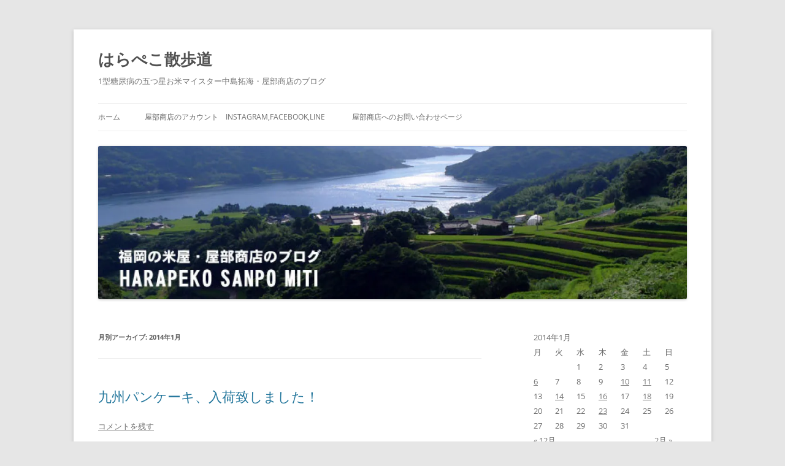

--- FILE ---
content_type: text/html; charset=UTF-8
request_url: http://kome.st/harapeko/?m=201401
body_size: 28471
content:
<!DOCTYPE html>
<!--[if IE 7]>
<html class="ie ie7" lang="ja">
<![endif]-->
<!--[if IE 8]>
<html class="ie ie8" lang="ja">
<![endif]-->
<!--[if !(IE 7) & !(IE 8)]><!-->
<html lang="ja">
<!--<![endif]-->
<head>
<meta charset="UTF-8" />
<meta name="viewport" content="width=device-width" />
<title>1月 | 2014 | はらぺこ散歩道</title>
<link rel="profile" href="https://gmpg.org/xfn/11" />
<link rel="pingback" href="http://kome.st/harapeko/xmlrpc.php">
<!--[if lt IE 9]>
<script src="http://kome.st/harapeko/wp-content/themes/twentytwelve/js/html5.js?ver=3.7.0" type="text/javascript"></script>
<![endif]-->
<meta name='robots' content='max-image-preview:large' />
<link rel='dns-prefetch' href='//secure.gravatar.com' />
<link rel='dns-prefetch' href='//stats.wp.com' />
<link rel='dns-prefetch' href='//v0.wordpress.com' />
<link rel='dns-prefetch' href='//i0.wp.com' />
<link rel="alternate" type="application/rss+xml" title="はらぺこ散歩道 &raquo; フィード" href="http://kome.st/harapeko/?feed=rss2" />
<link rel="alternate" type="application/rss+xml" title="はらぺこ散歩道 &raquo; コメントフィード" href="http://kome.st/harapeko/?feed=comments-rss2" />
<script type="text/javascript">
/* <![CDATA[ */
window._wpemojiSettings = {"baseUrl":"https:\/\/s.w.org\/images\/core\/emoji\/14.0.0\/72x72\/","ext":".png","svgUrl":"https:\/\/s.w.org\/images\/core\/emoji\/14.0.0\/svg\/","svgExt":".svg","source":{"concatemoji":"http:\/\/kome.st\/harapeko\/wp-includes\/js\/wp-emoji-release.min.js?ver=6.4.7"}};
/*! This file is auto-generated */
!function(i,n){var o,s,e;function c(e){try{var t={supportTests:e,timestamp:(new Date).valueOf()};sessionStorage.setItem(o,JSON.stringify(t))}catch(e){}}function p(e,t,n){e.clearRect(0,0,e.canvas.width,e.canvas.height),e.fillText(t,0,0);var t=new Uint32Array(e.getImageData(0,0,e.canvas.width,e.canvas.height).data),r=(e.clearRect(0,0,e.canvas.width,e.canvas.height),e.fillText(n,0,0),new Uint32Array(e.getImageData(0,0,e.canvas.width,e.canvas.height).data));return t.every(function(e,t){return e===r[t]})}function u(e,t,n){switch(t){case"flag":return n(e,"\ud83c\udff3\ufe0f\u200d\u26a7\ufe0f","\ud83c\udff3\ufe0f\u200b\u26a7\ufe0f")?!1:!n(e,"\ud83c\uddfa\ud83c\uddf3","\ud83c\uddfa\u200b\ud83c\uddf3")&&!n(e,"\ud83c\udff4\udb40\udc67\udb40\udc62\udb40\udc65\udb40\udc6e\udb40\udc67\udb40\udc7f","\ud83c\udff4\u200b\udb40\udc67\u200b\udb40\udc62\u200b\udb40\udc65\u200b\udb40\udc6e\u200b\udb40\udc67\u200b\udb40\udc7f");case"emoji":return!n(e,"\ud83e\udef1\ud83c\udffb\u200d\ud83e\udef2\ud83c\udfff","\ud83e\udef1\ud83c\udffb\u200b\ud83e\udef2\ud83c\udfff")}return!1}function f(e,t,n){var r="undefined"!=typeof WorkerGlobalScope&&self instanceof WorkerGlobalScope?new OffscreenCanvas(300,150):i.createElement("canvas"),a=r.getContext("2d",{willReadFrequently:!0}),o=(a.textBaseline="top",a.font="600 32px Arial",{});return e.forEach(function(e){o[e]=t(a,e,n)}),o}function t(e){var t=i.createElement("script");t.src=e,t.defer=!0,i.head.appendChild(t)}"undefined"!=typeof Promise&&(o="wpEmojiSettingsSupports",s=["flag","emoji"],n.supports={everything:!0,everythingExceptFlag:!0},e=new Promise(function(e){i.addEventListener("DOMContentLoaded",e,{once:!0})}),new Promise(function(t){var n=function(){try{var e=JSON.parse(sessionStorage.getItem(o));if("object"==typeof e&&"number"==typeof e.timestamp&&(new Date).valueOf()<e.timestamp+604800&&"object"==typeof e.supportTests)return e.supportTests}catch(e){}return null}();if(!n){if("undefined"!=typeof Worker&&"undefined"!=typeof OffscreenCanvas&&"undefined"!=typeof URL&&URL.createObjectURL&&"undefined"!=typeof Blob)try{var e="postMessage("+f.toString()+"("+[JSON.stringify(s),u.toString(),p.toString()].join(",")+"));",r=new Blob([e],{type:"text/javascript"}),a=new Worker(URL.createObjectURL(r),{name:"wpTestEmojiSupports"});return void(a.onmessage=function(e){c(n=e.data),a.terminate(),t(n)})}catch(e){}c(n=f(s,u,p))}t(n)}).then(function(e){for(var t in e)n.supports[t]=e[t],n.supports.everything=n.supports.everything&&n.supports[t],"flag"!==t&&(n.supports.everythingExceptFlag=n.supports.everythingExceptFlag&&n.supports[t]);n.supports.everythingExceptFlag=n.supports.everythingExceptFlag&&!n.supports.flag,n.DOMReady=!1,n.readyCallback=function(){n.DOMReady=!0}}).then(function(){return e}).then(function(){var e;n.supports.everything||(n.readyCallback(),(e=n.source||{}).concatemoji?t(e.concatemoji):e.wpemoji&&e.twemoji&&(t(e.twemoji),t(e.wpemoji)))}))}((window,document),window._wpemojiSettings);
/* ]]> */
</script>
<style id='wp-emoji-styles-inline-css' type='text/css'>

	img.wp-smiley, img.emoji {
		display: inline !important;
		border: none !important;
		box-shadow: none !important;
		height: 1em !important;
		width: 1em !important;
		margin: 0 0.07em !important;
		vertical-align: -0.1em !important;
		background: none !important;
		padding: 0 !important;
	}
</style>
<link rel='stylesheet' id='wp-block-library-css' href='http://kome.st/harapeko/wp-includes/css/dist/block-library/style.min.css?ver=6.4.7' type='text/css' media='all' />
<style id='wp-block-library-theme-inline-css' type='text/css'>
.wp-block-audio figcaption{color:#555;font-size:13px;text-align:center}.is-dark-theme .wp-block-audio figcaption{color:hsla(0,0%,100%,.65)}.wp-block-audio{margin:0 0 1em}.wp-block-code{border:1px solid #ccc;border-radius:4px;font-family:Menlo,Consolas,monaco,monospace;padding:.8em 1em}.wp-block-embed figcaption{color:#555;font-size:13px;text-align:center}.is-dark-theme .wp-block-embed figcaption{color:hsla(0,0%,100%,.65)}.wp-block-embed{margin:0 0 1em}.blocks-gallery-caption{color:#555;font-size:13px;text-align:center}.is-dark-theme .blocks-gallery-caption{color:hsla(0,0%,100%,.65)}.wp-block-image figcaption{color:#555;font-size:13px;text-align:center}.is-dark-theme .wp-block-image figcaption{color:hsla(0,0%,100%,.65)}.wp-block-image{margin:0 0 1em}.wp-block-pullquote{border-bottom:4px solid;border-top:4px solid;color:currentColor;margin-bottom:1.75em}.wp-block-pullquote cite,.wp-block-pullquote footer,.wp-block-pullquote__citation{color:currentColor;font-size:.8125em;font-style:normal;text-transform:uppercase}.wp-block-quote{border-left:.25em solid;margin:0 0 1.75em;padding-left:1em}.wp-block-quote cite,.wp-block-quote footer{color:currentColor;font-size:.8125em;font-style:normal;position:relative}.wp-block-quote.has-text-align-right{border-left:none;border-right:.25em solid;padding-left:0;padding-right:1em}.wp-block-quote.has-text-align-center{border:none;padding-left:0}.wp-block-quote.is-large,.wp-block-quote.is-style-large,.wp-block-quote.is-style-plain{border:none}.wp-block-search .wp-block-search__label{font-weight:700}.wp-block-search__button{border:1px solid #ccc;padding:.375em .625em}:where(.wp-block-group.has-background){padding:1.25em 2.375em}.wp-block-separator.has-css-opacity{opacity:.4}.wp-block-separator{border:none;border-bottom:2px solid;margin-left:auto;margin-right:auto}.wp-block-separator.has-alpha-channel-opacity{opacity:1}.wp-block-separator:not(.is-style-wide):not(.is-style-dots){width:100px}.wp-block-separator.has-background:not(.is-style-dots){border-bottom:none;height:1px}.wp-block-separator.has-background:not(.is-style-wide):not(.is-style-dots){height:2px}.wp-block-table{margin:0 0 1em}.wp-block-table td,.wp-block-table th{word-break:normal}.wp-block-table figcaption{color:#555;font-size:13px;text-align:center}.is-dark-theme .wp-block-table figcaption{color:hsla(0,0%,100%,.65)}.wp-block-video figcaption{color:#555;font-size:13px;text-align:center}.is-dark-theme .wp-block-video figcaption{color:hsla(0,0%,100%,.65)}.wp-block-video{margin:0 0 1em}.wp-block-template-part.has-background{margin-bottom:0;margin-top:0;padding:1.25em 2.375em}
</style>
<link rel='stylesheet' id='mediaelement-css' href='http://kome.st/harapeko/wp-includes/js/mediaelement/mediaelementplayer-legacy.min.css?ver=4.2.17' type='text/css' media='all' />
<link rel='stylesheet' id='wp-mediaelement-css' href='http://kome.st/harapeko/wp-includes/js/mediaelement/wp-mediaelement.min.css?ver=6.4.7' type='text/css' media='all' />
<style id='jetpack-sharing-buttons-style-inline-css' type='text/css'>
.jetpack-sharing-buttons__services-list{display:flex;flex-direction:row;flex-wrap:wrap;gap:0;list-style-type:none;margin:5px;padding:0}.jetpack-sharing-buttons__services-list.has-small-icon-size{font-size:12px}.jetpack-sharing-buttons__services-list.has-normal-icon-size{font-size:16px}.jetpack-sharing-buttons__services-list.has-large-icon-size{font-size:24px}.jetpack-sharing-buttons__services-list.has-huge-icon-size{font-size:36px}@media print{.jetpack-sharing-buttons__services-list{display:none!important}}.editor-styles-wrapper .wp-block-jetpack-sharing-buttons{gap:0;padding-inline-start:0}ul.jetpack-sharing-buttons__services-list.has-background{padding:1.25em 2.375em}
</style>
<style id='classic-theme-styles-inline-css' type='text/css'>
/*! This file is auto-generated */
.wp-block-button__link{color:#fff;background-color:#32373c;border-radius:9999px;box-shadow:none;text-decoration:none;padding:calc(.667em + 2px) calc(1.333em + 2px);font-size:1.125em}.wp-block-file__button{background:#32373c;color:#fff;text-decoration:none}
</style>
<style id='global-styles-inline-css' type='text/css'>
body{--wp--preset--color--black: #000000;--wp--preset--color--cyan-bluish-gray: #abb8c3;--wp--preset--color--white: #fff;--wp--preset--color--pale-pink: #f78da7;--wp--preset--color--vivid-red: #cf2e2e;--wp--preset--color--luminous-vivid-orange: #ff6900;--wp--preset--color--luminous-vivid-amber: #fcb900;--wp--preset--color--light-green-cyan: #7bdcb5;--wp--preset--color--vivid-green-cyan: #00d084;--wp--preset--color--pale-cyan-blue: #8ed1fc;--wp--preset--color--vivid-cyan-blue: #0693e3;--wp--preset--color--vivid-purple: #9b51e0;--wp--preset--color--blue: #21759b;--wp--preset--color--dark-gray: #444;--wp--preset--color--medium-gray: #9f9f9f;--wp--preset--color--light-gray: #e6e6e6;--wp--preset--gradient--vivid-cyan-blue-to-vivid-purple: linear-gradient(135deg,rgba(6,147,227,1) 0%,rgb(155,81,224) 100%);--wp--preset--gradient--light-green-cyan-to-vivid-green-cyan: linear-gradient(135deg,rgb(122,220,180) 0%,rgb(0,208,130) 100%);--wp--preset--gradient--luminous-vivid-amber-to-luminous-vivid-orange: linear-gradient(135deg,rgba(252,185,0,1) 0%,rgba(255,105,0,1) 100%);--wp--preset--gradient--luminous-vivid-orange-to-vivid-red: linear-gradient(135deg,rgba(255,105,0,1) 0%,rgb(207,46,46) 100%);--wp--preset--gradient--very-light-gray-to-cyan-bluish-gray: linear-gradient(135deg,rgb(238,238,238) 0%,rgb(169,184,195) 100%);--wp--preset--gradient--cool-to-warm-spectrum: linear-gradient(135deg,rgb(74,234,220) 0%,rgb(151,120,209) 20%,rgb(207,42,186) 40%,rgb(238,44,130) 60%,rgb(251,105,98) 80%,rgb(254,248,76) 100%);--wp--preset--gradient--blush-light-purple: linear-gradient(135deg,rgb(255,206,236) 0%,rgb(152,150,240) 100%);--wp--preset--gradient--blush-bordeaux: linear-gradient(135deg,rgb(254,205,165) 0%,rgb(254,45,45) 50%,rgb(107,0,62) 100%);--wp--preset--gradient--luminous-dusk: linear-gradient(135deg,rgb(255,203,112) 0%,rgb(199,81,192) 50%,rgb(65,88,208) 100%);--wp--preset--gradient--pale-ocean: linear-gradient(135deg,rgb(255,245,203) 0%,rgb(182,227,212) 50%,rgb(51,167,181) 100%);--wp--preset--gradient--electric-grass: linear-gradient(135deg,rgb(202,248,128) 0%,rgb(113,206,126) 100%);--wp--preset--gradient--midnight: linear-gradient(135deg,rgb(2,3,129) 0%,rgb(40,116,252) 100%);--wp--preset--font-size--small: 13px;--wp--preset--font-size--medium: 20px;--wp--preset--font-size--large: 36px;--wp--preset--font-size--x-large: 42px;--wp--preset--spacing--20: 0.44rem;--wp--preset--spacing--30: 0.67rem;--wp--preset--spacing--40: 1rem;--wp--preset--spacing--50: 1.5rem;--wp--preset--spacing--60: 2.25rem;--wp--preset--spacing--70: 3.38rem;--wp--preset--spacing--80: 5.06rem;--wp--preset--shadow--natural: 6px 6px 9px rgba(0, 0, 0, 0.2);--wp--preset--shadow--deep: 12px 12px 50px rgba(0, 0, 0, 0.4);--wp--preset--shadow--sharp: 6px 6px 0px rgba(0, 0, 0, 0.2);--wp--preset--shadow--outlined: 6px 6px 0px -3px rgba(255, 255, 255, 1), 6px 6px rgba(0, 0, 0, 1);--wp--preset--shadow--crisp: 6px 6px 0px rgba(0, 0, 0, 1);}:where(.is-layout-flex){gap: 0.5em;}:where(.is-layout-grid){gap: 0.5em;}body .is-layout-flow > .alignleft{float: left;margin-inline-start: 0;margin-inline-end: 2em;}body .is-layout-flow > .alignright{float: right;margin-inline-start: 2em;margin-inline-end: 0;}body .is-layout-flow > .aligncenter{margin-left: auto !important;margin-right: auto !important;}body .is-layout-constrained > .alignleft{float: left;margin-inline-start: 0;margin-inline-end: 2em;}body .is-layout-constrained > .alignright{float: right;margin-inline-start: 2em;margin-inline-end: 0;}body .is-layout-constrained > .aligncenter{margin-left: auto !important;margin-right: auto !important;}body .is-layout-constrained > :where(:not(.alignleft):not(.alignright):not(.alignfull)){max-width: var(--wp--style--global--content-size);margin-left: auto !important;margin-right: auto !important;}body .is-layout-constrained > .alignwide{max-width: var(--wp--style--global--wide-size);}body .is-layout-flex{display: flex;}body .is-layout-flex{flex-wrap: wrap;align-items: center;}body .is-layout-flex > *{margin: 0;}body .is-layout-grid{display: grid;}body .is-layout-grid > *{margin: 0;}:where(.wp-block-columns.is-layout-flex){gap: 2em;}:where(.wp-block-columns.is-layout-grid){gap: 2em;}:where(.wp-block-post-template.is-layout-flex){gap: 1.25em;}:where(.wp-block-post-template.is-layout-grid){gap: 1.25em;}.has-black-color{color: var(--wp--preset--color--black) !important;}.has-cyan-bluish-gray-color{color: var(--wp--preset--color--cyan-bluish-gray) !important;}.has-white-color{color: var(--wp--preset--color--white) !important;}.has-pale-pink-color{color: var(--wp--preset--color--pale-pink) !important;}.has-vivid-red-color{color: var(--wp--preset--color--vivid-red) !important;}.has-luminous-vivid-orange-color{color: var(--wp--preset--color--luminous-vivid-orange) !important;}.has-luminous-vivid-amber-color{color: var(--wp--preset--color--luminous-vivid-amber) !important;}.has-light-green-cyan-color{color: var(--wp--preset--color--light-green-cyan) !important;}.has-vivid-green-cyan-color{color: var(--wp--preset--color--vivid-green-cyan) !important;}.has-pale-cyan-blue-color{color: var(--wp--preset--color--pale-cyan-blue) !important;}.has-vivid-cyan-blue-color{color: var(--wp--preset--color--vivid-cyan-blue) !important;}.has-vivid-purple-color{color: var(--wp--preset--color--vivid-purple) !important;}.has-black-background-color{background-color: var(--wp--preset--color--black) !important;}.has-cyan-bluish-gray-background-color{background-color: var(--wp--preset--color--cyan-bluish-gray) !important;}.has-white-background-color{background-color: var(--wp--preset--color--white) !important;}.has-pale-pink-background-color{background-color: var(--wp--preset--color--pale-pink) !important;}.has-vivid-red-background-color{background-color: var(--wp--preset--color--vivid-red) !important;}.has-luminous-vivid-orange-background-color{background-color: var(--wp--preset--color--luminous-vivid-orange) !important;}.has-luminous-vivid-amber-background-color{background-color: var(--wp--preset--color--luminous-vivid-amber) !important;}.has-light-green-cyan-background-color{background-color: var(--wp--preset--color--light-green-cyan) !important;}.has-vivid-green-cyan-background-color{background-color: var(--wp--preset--color--vivid-green-cyan) !important;}.has-pale-cyan-blue-background-color{background-color: var(--wp--preset--color--pale-cyan-blue) !important;}.has-vivid-cyan-blue-background-color{background-color: var(--wp--preset--color--vivid-cyan-blue) !important;}.has-vivid-purple-background-color{background-color: var(--wp--preset--color--vivid-purple) !important;}.has-black-border-color{border-color: var(--wp--preset--color--black) !important;}.has-cyan-bluish-gray-border-color{border-color: var(--wp--preset--color--cyan-bluish-gray) !important;}.has-white-border-color{border-color: var(--wp--preset--color--white) !important;}.has-pale-pink-border-color{border-color: var(--wp--preset--color--pale-pink) !important;}.has-vivid-red-border-color{border-color: var(--wp--preset--color--vivid-red) !important;}.has-luminous-vivid-orange-border-color{border-color: var(--wp--preset--color--luminous-vivid-orange) !important;}.has-luminous-vivid-amber-border-color{border-color: var(--wp--preset--color--luminous-vivid-amber) !important;}.has-light-green-cyan-border-color{border-color: var(--wp--preset--color--light-green-cyan) !important;}.has-vivid-green-cyan-border-color{border-color: var(--wp--preset--color--vivid-green-cyan) !important;}.has-pale-cyan-blue-border-color{border-color: var(--wp--preset--color--pale-cyan-blue) !important;}.has-vivid-cyan-blue-border-color{border-color: var(--wp--preset--color--vivid-cyan-blue) !important;}.has-vivid-purple-border-color{border-color: var(--wp--preset--color--vivid-purple) !important;}.has-vivid-cyan-blue-to-vivid-purple-gradient-background{background: var(--wp--preset--gradient--vivid-cyan-blue-to-vivid-purple) !important;}.has-light-green-cyan-to-vivid-green-cyan-gradient-background{background: var(--wp--preset--gradient--light-green-cyan-to-vivid-green-cyan) !important;}.has-luminous-vivid-amber-to-luminous-vivid-orange-gradient-background{background: var(--wp--preset--gradient--luminous-vivid-amber-to-luminous-vivid-orange) !important;}.has-luminous-vivid-orange-to-vivid-red-gradient-background{background: var(--wp--preset--gradient--luminous-vivid-orange-to-vivid-red) !important;}.has-very-light-gray-to-cyan-bluish-gray-gradient-background{background: var(--wp--preset--gradient--very-light-gray-to-cyan-bluish-gray) !important;}.has-cool-to-warm-spectrum-gradient-background{background: var(--wp--preset--gradient--cool-to-warm-spectrum) !important;}.has-blush-light-purple-gradient-background{background: var(--wp--preset--gradient--blush-light-purple) !important;}.has-blush-bordeaux-gradient-background{background: var(--wp--preset--gradient--blush-bordeaux) !important;}.has-luminous-dusk-gradient-background{background: var(--wp--preset--gradient--luminous-dusk) !important;}.has-pale-ocean-gradient-background{background: var(--wp--preset--gradient--pale-ocean) !important;}.has-electric-grass-gradient-background{background: var(--wp--preset--gradient--electric-grass) !important;}.has-midnight-gradient-background{background: var(--wp--preset--gradient--midnight) !important;}.has-small-font-size{font-size: var(--wp--preset--font-size--small) !important;}.has-medium-font-size{font-size: var(--wp--preset--font-size--medium) !important;}.has-large-font-size{font-size: var(--wp--preset--font-size--large) !important;}.has-x-large-font-size{font-size: var(--wp--preset--font-size--x-large) !important;}
.wp-block-navigation a:where(:not(.wp-element-button)){color: inherit;}
:where(.wp-block-post-template.is-layout-flex){gap: 1.25em;}:where(.wp-block-post-template.is-layout-grid){gap: 1.25em;}
:where(.wp-block-columns.is-layout-flex){gap: 2em;}:where(.wp-block-columns.is-layout-grid){gap: 2em;}
.wp-block-pullquote{font-size: 1.5em;line-height: 1.6;}
</style>
<link rel='stylesheet' id='contact-form-7-css' href='http://kome.st/harapeko/wp-content/plugins/contact-form-7/includes/css/styles.css?ver=5.9.8' type='text/css' media='all' />
<link rel='stylesheet' id='twentytwelve-fonts-css' href='http://kome.st/harapeko/wp-content/themes/twentytwelve/fonts/font-open-sans.css?ver=20230328' type='text/css' media='all' />
<link rel='stylesheet' id='twentytwelve-style-css' href='http://kome.st/harapeko/wp-content/themes/twentytwelve/style.css?ver=20240716' type='text/css' media='all' />
<link rel='stylesheet' id='twentytwelve-block-style-css' href='http://kome.st/harapeko/wp-content/themes/twentytwelve/css/blocks.css?ver=20240603' type='text/css' media='all' />
<!--[if lt IE 9]>
<link rel='stylesheet' id='twentytwelve-ie-css' href='http://kome.st/harapeko/wp-content/themes/twentytwelve/css/ie.css?ver=20150214' type='text/css' media='all' />
<![endif]-->
<link rel='stylesheet' id='fancybox-css' href='http://kome.st/harapeko/wp-content/plugins/easy-fancybox/fancybox/1.5.4/jquery.fancybox.min.css?ver=6.4.7' type='text/css' media='screen' />
<link rel='stylesheet' id='jetpack_css-css' href='http://kome.st/harapeko/wp-content/plugins/jetpack/css/jetpack.css?ver=13.6.1' type='text/css' media='all' />
<script type="text/javascript" src="http://kome.st/harapeko/wp-includes/js/jquery/jquery.min.js?ver=3.7.1" id="jquery-core-js"></script>
<script type="text/javascript" src="http://kome.st/harapeko/wp-includes/js/jquery/jquery-migrate.min.js?ver=3.4.1" id="jquery-migrate-js"></script>
<script type="text/javascript" src="http://kome.st/harapeko/wp-content/themes/twentytwelve/js/navigation.js?ver=20141205" id="twentytwelve-navigation-js" defer="defer" data-wp-strategy="defer"></script>
<link rel="https://api.w.org/" href="http://kome.st/harapeko/index.php?rest_route=/" /><link rel="EditURI" type="application/rsd+xml" title="RSD" href="http://kome.st/harapeko/xmlrpc.php?rsd" />
<meta name="generator" content="WordPress 6.4.7" />
	<style>img#wpstats{display:none}</style>
		<style type="text/css">.recentcomments a{display:inline !important;padding:0 !important;margin:0 !important;}</style>
<!-- Jetpack Open Graph Tags -->
<meta property="og:type" content="website" />
<meta property="og:title" content="2014年1月 &#8211; はらぺこ散歩道" />
<meta property="og:site_name" content="はらぺこ散歩道" />
<meta property="og:image" content="https://s0.wp.com/i/blank.jpg" />
<meta property="og:image:alt" content="" />
<meta property="og:locale" content="ja_JP" />

<!-- End Jetpack Open Graph Tags -->
<link rel="alternate" type="application/rss+xml" title="RSS" href="http://kome.st/harapeko/rsslatest.xml" /></head>

<body class="archive date wp-embed-responsive custom-font-enabled single-author">
<div id="page" class="hfeed site">
	<header id="masthead" class="site-header">
		<hgroup>
			<h1 class="site-title"><a href="http://kome.st/harapeko/" rel="home">はらぺこ散歩道</a></h1>
			<h2 class="site-description">1型糖尿病の五つ星お米マイスター中島拓海・屋部商店のブログ</h2>
		</hgroup>

		<nav id="site-navigation" class="main-navigation">
			<button class="menu-toggle">メニュー</button>
			<a class="assistive-text" href="#content">コンテンツへスキップ</a>
			<div class="nav-menu"><ul>
<li ><a href="http://kome.st/harapeko/">ホーム</a></li><li class="page_item page-item-6362"><a href="http://kome.st/harapeko/?page_id=6362">屋部商店のアカウント　Instagram,Facebook,LINE</a></li>
<li class="page_item page-item-5260"><a href="http://kome.st/harapeko/?page_id=5260">屋部商店へのお問い合わせページ</a></li>
</ul></div>
		</nav><!-- #site-navigation -->

				<a href="http://kome.st/harapeko/"><img src="http://kome.st/harapeko/wp-content/uploads/cropped-blog-bannner-e1400035001729.jpg" width="1260" height="328" alt="はらぺこ散歩道" class="header-image" srcset="https://i0.wp.com/kome.st/harapeko/wp-content/uploads/cropped-blog-bannner-e1400035001729.jpg?w=1260 1260w, https://i0.wp.com/kome.st/harapeko/wp-content/uploads/cropped-blog-bannner-e1400035001729.jpg?resize=300%2C78 300w, https://i0.wp.com/kome.st/harapeko/wp-content/uploads/cropped-blog-bannner-e1400035001729.jpg?resize=600%2C156 600w, https://i0.wp.com/kome.st/harapeko/wp-content/uploads/cropped-blog-bannner-e1400035001729.jpg?resize=700%2C182 700w" sizes="(max-width: 1260px) 100vw, 1260px" decoding="async" fetchpriority="high" /></a>
			</header><!-- #masthead -->

	<div id="main" class="wrapper">

	<section id="primary" class="site-content">
		<div id="content" role="main">

					<header class="archive-header">
				<h1 class="archive-title">
				月別アーカイブ: <span>2014年1月</span>				</h1>
			</header><!-- .archive-header -->

			
	<article id="post-2836" class="post-2836 post type-post status-publish format-standard hentry category-information">
				<header class="entry-header">
			
						<h1 class="entry-title">
				<a href="http://kome.st/harapeko/?p=2836" rel="bookmark">九州パンケーキ、入荷致しました！</a>
			</h1>
										<div class="comments-link">
					<a href="http://kome.st/harapeko/?p=2836#respond"><span class="leave-reply">コメントを残す</span></a>				</div><!-- .comments-link -->
					</header><!-- .entry-header -->

				<div class="entry-content">
			<p><a href="https://i0.wp.com/kome.st/harapeko/wp-content/uploads/DSC05463.jpg"><img decoding="async" data-attachment-id="2837" data-permalink="http://kome.st/harapeko/?attachment_id=2837" data-orig-file="https://i0.wp.com/kome.st/harapeko/wp-content/uploads/DSC05463.jpg?fit=640%2C819" data-orig-size="640,819" data-comments-opened="1" data-image-meta="{&quot;aperture&quot;:&quot;0&quot;,&quot;credit&quot;:&quot;&quot;,&quot;camera&quot;:&quot;&quot;,&quot;caption&quot;:&quot;&quot;,&quot;created_timestamp&quot;:&quot;0&quot;,&quot;copyright&quot;:&quot;&quot;,&quot;focal_length&quot;:&quot;0&quot;,&quot;iso&quot;:&quot;0&quot;,&quot;shutter_speed&quot;:&quot;0&quot;,&quot;title&quot;:&quot;&quot;}" data-image-title="九州パンケーキ" data-image-description="" data-image-caption="" data-medium-file="https://i0.wp.com/kome.st/harapeko/wp-content/uploads/DSC05463.jpg?fit=234%2C300" data-large-file="https://i0.wp.com/kome.st/harapeko/wp-content/uploads/DSC05463.jpg?fit=468%2C600" tabindex="0" role="button" class="alignnone size-large wp-image-2837" alt="九州パンケーキ" src="https://i0.wp.com/kome.st/harapeko/wp-content/uploads/DSC05463.jpg?resize=468%2C600" width="468" height="600" srcset="https://i0.wp.com/kome.st/harapeko/wp-content/uploads/DSC05463.jpg?resize=468%2C600 468w, https://i0.wp.com/kome.st/harapeko/wp-content/uploads/DSC05463.jpg?resize=234%2C300 234w, https://i0.wp.com/kome.st/harapeko/wp-content/uploads/DSC05463.jpg?resize=547%2C700 547w, https://i0.wp.com/kome.st/harapeko/wp-content/uploads/DSC05463.jpg?w=640 640w" sizes="(max-width: 468px) 100vw, 468px" data-recalc-dims="1" /></a></p>
<p>美味しいパンケーキミックスを入荷致しました。<br />
その名も“九州パンケーキ”です。</p>
<p>どのあたりが九州なのかというと、各県からそれぞれ原料になる穀物がピックアップされています。</p>
<p>小麦粉は大分県産（他九州含む）。胚芽押麦は佐賀、砂糖は沖縄と鹿児島、といった具合です。</p>
<p>米粉も使っており、うるち米（鹿児島）、発芽玄米（宮崎）、赤米（福岡）、黒米（熊本）。モチキビも入っており、長崎雲仙産となっております。九州の食材にこだわったパンケーキミックスです。</p>
<p>いろいろな原料を使っているため、風味豊かで素材の味が力強いうえに、ふわっとして、もちもちっとしています。美味しいうえに、食べごたえあり。</p>
<p>販売会社は、有限会社一平さん。前々回のエントリーで紹介した、宮崎のレタス巻きのお寿し屋さんの会社です。</p>
<p>レタス巻き用のマヨネーズ“すしマヨ”の原料に、非遺伝子組換え菜種油・セイアグリー健康卵・無農薬純米富士酢を使っているこだわりそのままに、この九州パンケーキでは、乳化剤・香料・加工でん粉は不使用。膨張剤（ベーキングパウダー）は、アルミフリーのものを使用しています。</p>
<p>宮崎県産の発芽玄米は、宮崎県綾（あや）町の農薬不使用の合鴨栽培米を使用しています。そこまでやる必要があるのだろうか？という気がするほどのこだわりぶりです。</p>
<p><a href="https://i0.wp.com/kome.st/harapeko/wp-content/uploads/2012-05-04-12_20No0245.jpg"><img decoding="async" data-attachment-id="2839" data-permalink="http://kome.st/harapeko/?attachment_id=2839" data-orig-file="https://i0.wp.com/kome.st/harapeko/wp-content/uploads/2012-05-04-12_20No0245.jpg?fit=1000%2C750" data-orig-size="1000,750" data-comments-opened="1" data-image-meta="{&quot;aperture&quot;:&quot;0&quot;,&quot;credit&quot;:&quot;&quot;,&quot;camera&quot;:&quot;&quot;,&quot;caption&quot;:&quot;&quot;,&quot;created_timestamp&quot;:&quot;0&quot;,&quot;copyright&quot;:&quot;&quot;,&quot;focal_length&quot;:&quot;0&quot;,&quot;iso&quot;:&quot;0&quot;,&quot;shutter_speed&quot;:&quot;0&quot;,&quot;title&quot;:&quot;&quot;}" data-image-title="宮崎県綾の照葉樹林" data-image-description="" data-image-caption="" data-medium-file="https://i0.wp.com/kome.st/harapeko/wp-content/uploads/2012-05-04-12_20No0245.jpg?fit=300%2C225" data-large-file="https://i0.wp.com/kome.st/harapeko/wp-content/uploads/2012-05-04-12_20No0245.jpg?fit=600%2C450" tabindex="0" role="button" class="alignnone size-large wp-image-2839" alt="宮崎県綾の照葉樹林" src="https://i0.wp.com/kome.st/harapeko/wp-content/uploads/2012-05-04-12_20No0245.jpg?resize=600%2C450" width="600" height="450" srcset="https://i0.wp.com/kome.st/harapeko/wp-content/uploads/2012-05-04-12_20No0245.jpg?resize=600%2C450 600w, https://i0.wp.com/kome.st/harapeko/wp-content/uploads/2012-05-04-12_20No0245.jpg?resize=300%2C225 300w, https://i0.wp.com/kome.st/harapeko/wp-content/uploads/2012-05-04-12_20No0245.jpg?resize=700%2C525 700w, https://i0.wp.com/kome.st/harapeko/wp-content/uploads/2012-05-04-12_20No0245.jpg?w=1000 1000w" sizes="(max-width: 600px) 100vw, 600px" data-recalc-dims="1" /></a></p>
<p>ちなみに綾町は、日本最大の照葉樹林帯が残っている地域です。古代からの森林が残っている地域。この綾の照葉樹林の麓には、雲海酒造の工場があり、「綾セレクション」「大河の一滴」などが製造されています。それくらい水質の良い地域です。</p>
<p><a href="https://i0.wp.com/kome.st/harapeko/wp-content/uploads/DSC05698.jpg"><img loading="lazy" decoding="async" data-attachment-id="2838" data-permalink="http://kome.st/harapeko/?attachment_id=2838" data-orig-file="https://i0.wp.com/kome.st/harapeko/wp-content/uploads/DSC05698.jpg?fit=640%2C963" data-orig-size="640,963" data-comments-opened="1" data-image-meta="{&quot;aperture&quot;:&quot;0&quot;,&quot;credit&quot;:&quot;&quot;,&quot;camera&quot;:&quot;&quot;,&quot;caption&quot;:&quot;&quot;,&quot;created_timestamp&quot;:&quot;0&quot;,&quot;copyright&quot;:&quot;&quot;,&quot;focal_length&quot;:&quot;0&quot;,&quot;iso&quot;:&quot;0&quot;,&quot;shutter_speed&quot;:&quot;0&quot;,&quot;title&quot;:&quot;&quot;}" data-image-title="九州パンケーキ　盛り付け例" data-image-description="" data-image-caption="" data-medium-file="https://i0.wp.com/kome.st/harapeko/wp-content/uploads/DSC05698.jpg?fit=199%2C300" data-large-file="https://i0.wp.com/kome.st/harapeko/wp-content/uploads/DSC05698.jpg?fit=398%2C600" tabindex="0" role="button" class="alignnone size-large wp-image-2838" alt="九州パンケーキ　盛り付け例" src="https://i0.wp.com/kome.st/harapeko/wp-content/uploads/DSC05698.jpg?resize=398%2C600" width="398" height="600" srcset="https://i0.wp.com/kome.st/harapeko/wp-content/uploads/DSC05698.jpg?resize=398%2C600 398w, https://i0.wp.com/kome.st/harapeko/wp-content/uploads/DSC05698.jpg?resize=199%2C300 199w, https://i0.wp.com/kome.st/harapeko/wp-content/uploads/DSC05698.jpg?resize=465%2C700 465w, https://i0.wp.com/kome.st/harapeko/wp-content/uploads/DSC05698.jpg?w=640 640w" sizes="(max-width: 398px) 100vw, 398px" data-recalc-dims="1" /></a></p>
<p>取引先のカフェ“chocon”さんに、「見本用の出来上がり写真が欲しいので焼いてくれませんか？」と試食用と撮影用に二袋渡していたのですが、試食のときのパンケーキの美味しさでスイッチが入ってしまったようで、とても良い盛り付けをして頂けました。</p>
<p>「家庭で焼く感じで、バターでも軽く載せる感じで」とお願いしてたんですが。。。ここまで盛りつけられると撮影時にプレッシャーが。。。（ちなみに、この撮影用のケーキも試食したのですが、生クリームやフルーツの味に負けることなく、素材の味が存分に楽しめました）</p>
<p>当店サイトでは、本日お買い物カゴを設置しました。一袋360円（2014年4月より370円）です。トップページに大きく画像を載せていますので、そちらをクリックしてお進みくださいませ　→　<a title="屋部商店のサイト" href="http://kome.st/index.html" target="_blank">■</a></p>
<p>米屋のサイトのトップページが、パンケーキとは。。。という感じもなくはないですが、お米もふんだんに使用していますし、九州各県の農業を応援したいという気持ちは同じ。美味しいですよ、オススメです！</p>
<p>&nbsp;</p>
<p>九州パンケーキのサイト　→　<a title="九州パンケーキのサイト" href="http://www.kyushu-pancake.jp/" target="_blank">■</a><br />
（東京の代官山に専用カフェあり）</p>
<p>地場もん国民大賞のサイト　→　<a title="地場もん国民大賞のサイト" href="http://www.foodfestival.jp/jibamon/" target="_blank">■</a><br />
（第一回の金賞を受賞）</p>
					</div><!-- .entry-content -->
		
		<footer class="entry-meta">
			カテゴリー: <a href="http://kome.st/harapeko/?cat=5" rel="category">お知らせ</a> | 投稿日: <a href="http://kome.st/harapeko/?p=2836" title="4:58 PM" rel="bookmark"><time class="entry-date" datetime="2014-01-23T16:58:37+09:00">2014年1月23日</time></a> | <span class="by-author">投稿者: <span class="author vcard"><a class="url fn n" href="http://kome.st/harapeko/?author=1" title="yabeshouten の投稿をすべて表示" rel="author">yabeshouten</a></span></span>								</footer><!-- .entry-meta -->
	</article><!-- #post -->

	<article id="post-2827" class="post-2827 post type-post status-publish format-standard hentry category-information">
				<header class="entry-header">
			
						<h1 class="entry-title">
				<a href="http://kome.st/harapeko/?p=2827" rel="bookmark">産直市のお知らせ　2014年1月</a>
			</h1>
										<div class="comments-link">
					<a href="http://kome.st/harapeko/?p=2827#respond"><span class="leave-reply">コメントを残す</span></a>				</div><!-- .comments-link -->
					</header><!-- .entry-header -->

				<div class="entry-content">
			<p>今回は、明後日に開催される“お野菜の産直市”のお知らせです。</p>
<p><a href="https://i0.wp.com/kome.st/harapeko/wp-content/uploads/DSC05475.jpg"><img loading="lazy" decoding="async" data-attachment-id="2833" data-permalink="http://kome.st/harapeko/?attachment_id=2833" data-orig-file="https://i0.wp.com/kome.st/harapeko/wp-content/uploads/DSC05475.jpg?fit=640%2C881" data-orig-size="640,881" data-comments-opened="1" data-image-meta="{&quot;aperture&quot;:&quot;0&quot;,&quot;credit&quot;:&quot;&quot;,&quot;camera&quot;:&quot;&quot;,&quot;caption&quot;:&quot;&quot;,&quot;created_timestamp&quot;:&quot;0&quot;,&quot;copyright&quot;:&quot;&quot;,&quot;focal_length&quot;:&quot;0&quot;,&quot;iso&quot;:&quot;0&quot;,&quot;shutter_speed&quot;:&quot;0&quot;,&quot;title&quot;:&quot;&quot;}" data-image-title="産直市　2014年1月" data-image-description="" data-image-caption="" data-medium-file="https://i0.wp.com/kome.st/harapeko/wp-content/uploads/DSC05475.jpg?fit=217%2C300" data-large-file="https://i0.wp.com/kome.st/harapeko/wp-content/uploads/DSC05475.jpg?fit=435%2C600" tabindex="0" role="button" class="alignnone size-large wp-image-2833" alt="産直市　2014年1月" src="https://i0.wp.com/kome.st/harapeko/wp-content/uploads/DSC05475.jpg?resize=435%2C600" width="435" height="600" srcset="https://i0.wp.com/kome.st/harapeko/wp-content/uploads/DSC05475.jpg?resize=435%2C600 435w, https://i0.wp.com/kome.st/harapeko/wp-content/uploads/DSC05475.jpg?resize=217%2C300 217w, https://i0.wp.com/kome.st/harapeko/wp-content/uploads/DSC05475.jpg?resize=508%2C700 508w, https://i0.wp.com/kome.st/harapeko/wp-content/uploads/DSC05475.jpg?w=640 640w" sizes="(max-width: 435px) 100vw, 435px" data-recalc-dims="1" /></a></p>
<p>今年初めての産直市。今月もたくさんのお野菜が揃っております。<br />
キャベツ、レタスは、いまの高値を考えると、すぐに無くなりそうです。</p>
<p><a href="https://i0.wp.com/kome.st/harapeko/wp-content/uploads/DSC05487.jpg"><img loading="lazy" decoding="async" data-attachment-id="2834" data-permalink="http://kome.st/harapeko/?attachment_id=2834" data-orig-file="https://i0.wp.com/kome.st/harapeko/wp-content/uploads/DSC05487.jpg?fit=640%2C894" data-orig-size="640,894" data-comments-opened="1" data-image-meta="{&quot;aperture&quot;:&quot;0&quot;,&quot;credit&quot;:&quot;&quot;,&quot;camera&quot;:&quot;&quot;,&quot;caption&quot;:&quot;&quot;,&quot;created_timestamp&quot;:&quot;0&quot;,&quot;copyright&quot;:&quot;&quot;,&quot;focal_length&quot;:&quot;0&quot;,&quot;iso&quot;:&quot;0&quot;,&quot;shutter_speed&quot;:&quot;0&quot;,&quot;title&quot;:&quot;&quot;}" data-image-title="愛ゆうせんの日　2014年1月" data-image-description="" data-image-caption="" data-medium-file="https://i0.wp.com/kome.st/harapeko/wp-content/uploads/DSC05487.jpg?fit=214%2C300" data-large-file="https://i0.wp.com/kome.st/harapeko/wp-content/uploads/DSC05487.jpg?fit=429%2C600" tabindex="0" role="button" class="alignnone size-large wp-image-2834" alt="愛ゆうせんの日　2014年1月" src="https://i0.wp.com/kome.st/harapeko/wp-content/uploads/DSC05487.jpg?resize=429%2C600" width="429" height="600" srcset="https://i0.wp.com/kome.st/harapeko/wp-content/uploads/DSC05487.jpg?resize=429%2C600 429w, https://i0.wp.com/kome.st/harapeko/wp-content/uploads/DSC05487.jpg?resize=214%2C300 214w, https://i0.wp.com/kome.st/harapeko/wp-content/uploads/DSC05487.jpg?resize=501%2C700 501w, https://i0.wp.com/kome.st/harapeko/wp-content/uploads/DSC05487.jpg?w=640 640w" sizes="(max-width: 429px) 100vw, 429px" data-recalc-dims="1" /></a></p>
<p>商店街の各加盟店でも催しものを開催致します！</p>
<p><a href="https://i0.wp.com/kome.st/harapeko/wp-content/uploads/838e351981a58647ba4d7a95f179017b.jpg"><img loading="lazy" decoding="async" data-attachment-id="2829" data-permalink="http://kome.st/harapeko/?attachment_id=2829" data-orig-file="https://i0.wp.com/kome.st/harapeko/wp-content/uploads/838e351981a58647ba4d7a95f179017b.jpg?fit=1000%2C667" data-orig-size="1000,667" data-comments-opened="1" data-image-meta="{&quot;aperture&quot;:&quot;0&quot;,&quot;credit&quot;:&quot;&quot;,&quot;camera&quot;:&quot;&quot;,&quot;caption&quot;:&quot;&quot;,&quot;created_timestamp&quot;:&quot;0&quot;,&quot;copyright&quot;:&quot;&quot;,&quot;focal_length&quot;:&quot;0&quot;,&quot;iso&quot;:&quot;0&quot;,&quot;shutter_speed&quot;:&quot;0&quot;,&quot;title&quot;:&quot;&quot;}" data-image-title="ラムネ温泉" data-image-description="" data-image-caption="" data-medium-file="https://i0.wp.com/kome.st/harapeko/wp-content/uploads/838e351981a58647ba4d7a95f179017b.jpg?fit=300%2C200" data-large-file="https://i0.wp.com/kome.st/harapeko/wp-content/uploads/838e351981a58647ba4d7a95f179017b.jpg?fit=600%2C400" tabindex="0" role="button" class="alignnone size-large wp-image-2829" alt="ラムネ温泉" src="https://i0.wp.com/kome.st/harapeko/wp-content/uploads/838e351981a58647ba4d7a95f179017b.jpg?resize=600%2C400" width="600" height="400" srcset="https://i0.wp.com/kome.st/harapeko/wp-content/uploads/838e351981a58647ba4d7a95f179017b.jpg?resize=600%2C400 600w, https://i0.wp.com/kome.st/harapeko/wp-content/uploads/838e351981a58647ba4d7a95f179017b.jpg?resize=300%2C200 300w, https://i0.wp.com/kome.st/harapeko/wp-content/uploads/838e351981a58647ba4d7a95f179017b.jpg?resize=700%2C466 700w, https://i0.wp.com/kome.st/harapeko/wp-content/uploads/838e351981a58647ba4d7a95f179017b.jpg?w=1000 1000w" sizes="(max-width: 600px) 100vw, 600px" data-recalc-dims="1" /></a></p>
<p>写真は、昨年8月に行ったときの大分県の長湯です。大分県屈指の温泉地帯。</p>
<p>昨年は、渇水が心配されましたので、ちょっと産地の様子でも見てこようと、大分県の竹田から玖珠九重までをグルっとドライブしてきたのでした。</p>
<p><a href="https://i0.wp.com/kome.st/harapeko/wp-content/uploads/319cbeba7ce5aed3289e7eaa462e2b67.jpg"><img loading="lazy" decoding="async" data-attachment-id="2828" data-permalink="http://kome.st/harapeko/?attachment_id=2828" data-orig-file="https://i0.wp.com/kome.st/harapeko/wp-content/uploads/319cbeba7ce5aed3289e7eaa462e2b67.jpg?fit=1000%2C667" data-orig-size="1000,667" data-comments-opened="1" data-image-meta="{&quot;aperture&quot;:&quot;0&quot;,&quot;credit&quot;:&quot;&quot;,&quot;camera&quot;:&quot;&quot;,&quot;caption&quot;:&quot;&quot;,&quot;created_timestamp&quot;:&quot;0&quot;,&quot;copyright&quot;:&quot;&quot;,&quot;focal_length&quot;:&quot;0&quot;,&quot;iso&quot;:&quot;0&quot;,&quot;shutter_speed&quot;:&quot;0&quot;,&quot;title&quot;:&quot;&quot;}" data-image-title="ラムネ温泉　02" data-image-description="" data-image-caption="" data-medium-file="https://i0.wp.com/kome.st/harapeko/wp-content/uploads/319cbeba7ce5aed3289e7eaa462e2b67.jpg?fit=300%2C200" data-large-file="https://i0.wp.com/kome.st/harapeko/wp-content/uploads/319cbeba7ce5aed3289e7eaa462e2b67.jpg?fit=600%2C400" tabindex="0" role="button" class="alignnone size-large wp-image-2828" alt="ラムネ温泉　02" src="https://i0.wp.com/kome.st/harapeko/wp-content/uploads/319cbeba7ce5aed3289e7eaa462e2b67.jpg?resize=600%2C400" width="600" height="400" srcset="https://i0.wp.com/kome.st/harapeko/wp-content/uploads/319cbeba7ce5aed3289e7eaa462e2b67.jpg?resize=600%2C400 600w, https://i0.wp.com/kome.st/harapeko/wp-content/uploads/319cbeba7ce5aed3289e7eaa462e2b67.jpg?resize=300%2C200 300w, https://i0.wp.com/kome.st/harapeko/wp-content/uploads/319cbeba7ce5aed3289e7eaa462e2b67.jpg?resize=700%2C466 700w, https://i0.wp.com/kome.st/harapeko/wp-content/uploads/319cbeba7ce5aed3289e7eaa462e2b67.jpg?w=1000 1000w" sizes="(max-width: 600px) 100vw, 600px" data-recalc-dims="1" /></a></p>
<p>炭酸ガスを注入することで長期保存を可能にした冬眠米。只今当店でも実験中です。</p>
<p>その冬眠米の当店独自のネーミングを考えたり、販売するときに使うイラストやロゴのイメージを膨らませています。</p>
<p>「冬眠、冬眠、冬眠、炭酸、炭酸、炭酸・・・」と考えているうちに、閉店後の店内が冷えてきて、「ああ、温泉入りたい。ああ、温泉入りたい」という気持ちがムクムク湧いてきて、頭の中で「温泉」「冬眠」「炭酸」という言葉だけがグルグル周る一週間でした。</p>
<p>長湯の一帯は、ざっくりいうと炭酸系の温泉なのですが、このラムネ温泉は特に泡立ちがすごく、肌にビッシリときめ細かい泡が付着しました。</p>
<p><a href="https://i0.wp.com/kome.st/harapeko/wp-content/uploads/fadfef8478d41f62f3939996ceb0bf82.jpg"><img loading="lazy" decoding="async" data-attachment-id="2830" data-permalink="http://kome.st/harapeko/?attachment_id=2830" data-orig-file="https://i0.wp.com/kome.st/harapeko/wp-content/uploads/fadfef8478d41f62f3939996ceb0bf82.jpg?fit=640%2C959" data-orig-size="640,959" data-comments-opened="1" data-image-meta="{&quot;aperture&quot;:&quot;0&quot;,&quot;credit&quot;:&quot;&quot;,&quot;camera&quot;:&quot;&quot;,&quot;caption&quot;:&quot;&quot;,&quot;created_timestamp&quot;:&quot;0&quot;,&quot;copyright&quot;:&quot;&quot;,&quot;focal_length&quot;:&quot;0&quot;,&quot;iso&quot;:&quot;0&quot;,&quot;shutter_speed&quot;:&quot;0&quot;,&quot;title&quot;:&quot;&quot;}" data-image-title="天風庵　大分長湯" data-image-description="" data-image-caption="" data-medium-file="https://i0.wp.com/kome.st/harapeko/wp-content/uploads/fadfef8478d41f62f3939996ceb0bf82.jpg?fit=200%2C300" data-large-file="https://i0.wp.com/kome.st/harapeko/wp-content/uploads/fadfef8478d41f62f3939996ceb0bf82.jpg?fit=400%2C600" tabindex="0" role="button" class="alignnone size-large wp-image-2830" alt="天風庵　大分長湯" src="https://i0.wp.com/kome.st/harapeko/wp-content/uploads/fadfef8478d41f62f3939996ceb0bf82.jpg?resize=400%2C600" width="400" height="600" srcset="https://i0.wp.com/kome.st/harapeko/wp-content/uploads/fadfef8478d41f62f3939996ceb0bf82.jpg?resize=400%2C600 400w, https://i0.wp.com/kome.st/harapeko/wp-content/uploads/fadfef8478d41f62f3939996ceb0bf82.jpg?resize=200%2C300 200w, https://i0.wp.com/kome.st/harapeko/wp-content/uploads/fadfef8478d41f62f3939996ceb0bf82.jpg?resize=467%2C700 467w, https://i0.wp.com/kome.st/harapeko/wp-content/uploads/fadfef8478d41f62f3939996ceb0bf82.jpg?w=640 640w" sizes="(max-width: 400px) 100vw, 400px" data-recalc-dims="1" /></a></p>
<p>気になった食事処・天風庵。</p>
<p>天風って中村天風のことでしょうか。中でご飯を食べて質問する時間が、このときは残念ながらありませんでした（中村 天風は日本の思想家、実業家、諜報員。日本初のヨーガ行者で、天風会を創始し心身統一法を広めた。本名は中村三郎。wikipediaより）。</p>
<p>なかなか長湯も奥が深そうです。</p>
<p><a href="https://i0.wp.com/kome.st/harapeko/wp-content/uploads/c9e2b494b0fc7ba1f4d5779b55de3ada.jpg"><img loading="lazy" decoding="async" data-attachment-id="2831" data-permalink="http://kome.st/harapeko/?attachment_id=2831" data-orig-file="https://i0.wp.com/kome.st/harapeko/wp-content/uploads/c9e2b494b0fc7ba1f4d5779b55de3ada.jpg?fit=640%2C959" data-orig-size="640,959" data-comments-opened="1" data-image-meta="{&quot;aperture&quot;:&quot;0&quot;,&quot;credit&quot;:&quot;&quot;,&quot;camera&quot;:&quot;&quot;,&quot;caption&quot;:&quot;&quot;,&quot;created_timestamp&quot;:&quot;0&quot;,&quot;copyright&quot;:&quot;&quot;,&quot;focal_length&quot;:&quot;0&quot;,&quot;iso&quot;:&quot;0&quot;,&quot;shutter_speed&quot;:&quot;0&quot;,&quot;title&quot;:&quot;&quot;}" data-image-title="長湯温泉　ガニ湯" data-image-description="" data-image-caption="" data-medium-file="https://i0.wp.com/kome.st/harapeko/wp-content/uploads/c9e2b494b0fc7ba1f4d5779b55de3ada.jpg?fit=200%2C300" data-large-file="https://i0.wp.com/kome.st/harapeko/wp-content/uploads/c9e2b494b0fc7ba1f4d5779b55de3ada.jpg?fit=400%2C600" tabindex="0" role="button" class="alignnone size-large wp-image-2831" alt="長湯温泉　ガニ湯" src="https://i0.wp.com/kome.st/harapeko/wp-content/uploads/c9e2b494b0fc7ba1f4d5779b55de3ada.jpg?resize=400%2C600" width="400" height="600" srcset="https://i0.wp.com/kome.st/harapeko/wp-content/uploads/c9e2b494b0fc7ba1f4d5779b55de3ada.jpg?resize=400%2C600 400w, https://i0.wp.com/kome.st/harapeko/wp-content/uploads/c9e2b494b0fc7ba1f4d5779b55de3ada.jpg?resize=200%2C300 200w, https://i0.wp.com/kome.st/harapeko/wp-content/uploads/c9e2b494b0fc7ba1f4d5779b55de3ada.jpg?resize=467%2C700 467w, https://i0.wp.com/kome.st/harapeko/wp-content/uploads/c9e2b494b0fc7ba1f4d5779b55de3ada.jpg?w=640 640w" sizes="(max-width: 400px) 100vw, 400px" data-recalc-dims="1" /></a></p>
<p>長湯温泉のシンボルのひとつガニ湯。車道のすぐ横の川っぺりにあります。</p>
<p><a href="https://i0.wp.com/kome.st/harapeko/wp-content/uploads/aaff232241f8ca72735218828d1d0fcb.jpg"><img loading="lazy" decoding="async" data-attachment-id="2832" data-permalink="http://kome.st/harapeko/?attachment_id=2832" data-orig-file="https://i0.wp.com/kome.st/harapeko/wp-content/uploads/aaff232241f8ca72735218828d1d0fcb.jpg?fit=640%2C959" data-orig-size="640,959" data-comments-opened="1" data-image-meta="{&quot;aperture&quot;:&quot;0&quot;,&quot;credit&quot;:&quot;&quot;,&quot;camera&quot;:&quot;&quot;,&quot;caption&quot;:&quot;&quot;,&quot;created_timestamp&quot;:&quot;0&quot;,&quot;copyright&quot;:&quot;&quot;,&quot;focal_length&quot;:&quot;0&quot;,&quot;iso&quot;:&quot;0&quot;,&quot;shutter_speed&quot;:&quot;0&quot;,&quot;title&quot;:&quot;&quot;}" data-image-title="長湯温泉" data-image-description="" data-image-caption="" data-medium-file="https://i0.wp.com/kome.st/harapeko/wp-content/uploads/aaff232241f8ca72735218828d1d0fcb.jpg?fit=200%2C300" data-large-file="https://i0.wp.com/kome.st/harapeko/wp-content/uploads/aaff232241f8ca72735218828d1d0fcb.jpg?fit=400%2C600" tabindex="0" role="button" class="alignnone size-large wp-image-2832" alt="長湯温泉" src="https://i0.wp.com/kome.st/harapeko/wp-content/uploads/aaff232241f8ca72735218828d1d0fcb.jpg?resize=400%2C600" width="400" height="600" srcset="https://i0.wp.com/kome.st/harapeko/wp-content/uploads/aaff232241f8ca72735218828d1d0fcb.jpg?resize=400%2C600 400w, https://i0.wp.com/kome.st/harapeko/wp-content/uploads/aaff232241f8ca72735218828d1d0fcb.jpg?resize=200%2C300 200w, https://i0.wp.com/kome.st/harapeko/wp-content/uploads/aaff232241f8ca72735218828d1d0fcb.jpg?resize=467%2C700 467w, https://i0.wp.com/kome.st/harapeko/wp-content/uploads/aaff232241f8ca72735218828d1d0fcb.jpg?w=640 640w" sizes="(max-width: 400px) 100vw, 400px" data-recalc-dims="1" /></a></p>
<p>たくさんの温泉施設があり、こちらも、いいお湯でした。<br />
“温泉療養文化館 御前湯”。</p>
<p>長湯温泉のこういう雰囲気もなかなか惹かれるものがあります。</p>
<p>昨日は、当店の米袋のデザインをされたデザイナーさんと打ち合わせがあり、やっと、いろいろな企画が進みだしました。</p>
<p>&nbsp;</p>
					</div><!-- .entry-content -->
		
		<footer class="entry-meta">
			カテゴリー: <a href="http://kome.st/harapeko/?cat=5" rel="category">お知らせ</a> | 投稿日: <a href="http://kome.st/harapeko/?p=2827" title="3:57 PM" rel="bookmark"><time class="entry-date" datetime="2014-01-18T15:57:28+09:00">2014年1月18日</time></a> | <span class="by-author">投稿者: <span class="author vcard"><a class="url fn n" href="http://kome.st/harapeko/?author=1" title="yabeshouten の投稿をすべて表示" rel="author">yabeshouten</a></span></span>								</footer><!-- .entry-meta -->
	</article><!-- #post -->

	<article id="post-2817" class="post-2817 post type-post status-publish format-standard hentry category-information category-everyday">
				<header class="entry-header">
			
						<h1 class="entry-title">
				<a href="http://kome.st/harapeko/?p=2817" rel="bookmark">宮崎グルメ・一平寿しのレタス巻き</a>
			</h1>
										<div class="comments-link">
					<a href="http://kome.st/harapeko/?p=2817#respond"><span class="leave-reply">コメントを残す</span></a>				</div><!-- .comments-link -->
					</header><!-- .entry-header -->

				<div class="entry-content">
			<p>前回のエントリーがなぜか好評なので、今回もグルメネタです。</p>
<p>宮崎で有名な料理といえば、地鶏の炭火焼、チキン南蛮などですが、宮崎に行ったらぜひ食べて頂きたいのが、宮崎市内にある“一平寿し”のレタス巻きです。元祖レタス巻き。</p>
<p><a href="https://i0.wp.com/kome.st/harapeko/wp-content/uploads/a63e60789e368d6a399fc6889dfd6d97.jpg"><img loading="lazy" decoding="async" data-attachment-id="2818" data-permalink="http://kome.st/harapeko/?attachment_id=2818" data-orig-file="https://i0.wp.com/kome.st/harapeko/wp-content/uploads/a63e60789e368d6a399fc6889dfd6d97.jpg?fit=1000%2C681" data-orig-size="1000,681" data-comments-opened="1" data-image-meta="{&quot;aperture&quot;:&quot;0&quot;,&quot;credit&quot;:&quot;&quot;,&quot;camera&quot;:&quot;&quot;,&quot;caption&quot;:&quot;&quot;,&quot;created_timestamp&quot;:&quot;0&quot;,&quot;copyright&quot;:&quot;&quot;,&quot;focal_length&quot;:&quot;0&quot;,&quot;iso&quot;:&quot;0&quot;,&quot;shutter_speed&quot;:&quot;0&quot;,&quot;title&quot;:&quot;&quot;}" data-image-title="一平寿しのレタス巻き" data-image-description="" data-image-caption="" data-medium-file="https://i0.wp.com/kome.st/harapeko/wp-content/uploads/a63e60789e368d6a399fc6889dfd6d97.jpg?fit=300%2C204" data-large-file="https://i0.wp.com/kome.st/harapeko/wp-content/uploads/a63e60789e368d6a399fc6889dfd6d97.jpg?fit=600%2C408" tabindex="0" role="button" class="alignnone size-large wp-image-2818" alt="2008年08月15日No[0090]" src="https://i0.wp.com/kome.st/harapeko/wp-content/uploads/a63e60789e368d6a399fc6889dfd6d97.jpg?resize=600%2C408" width="600" height="408" srcset="https://i0.wp.com/kome.st/harapeko/wp-content/uploads/a63e60789e368d6a399fc6889dfd6d97.jpg?resize=600%2C408 600w, https://i0.wp.com/kome.st/harapeko/wp-content/uploads/a63e60789e368d6a399fc6889dfd6d97.jpg?resize=300%2C204 300w, https://i0.wp.com/kome.st/harapeko/wp-content/uploads/a63e60789e368d6a399fc6889dfd6d97.jpg?resize=700%2C476 700w, https://i0.wp.com/kome.st/harapeko/wp-content/uploads/a63e60789e368d6a399fc6889dfd6d97.jpg?w=1000 1000w" sizes="(max-width: 600px) 100vw, 600px" data-recalc-dims="1" /></a></p>
<p>具は、エビとレタス。マヨネーズ。ちなみにこの寿司用マヨネーズ“すしマヨ”は、秘密のケンミンSHOWでも紹介されていました。</p>
<p>非遺伝子組換え菜種油、セイアグリー健康卵、無農薬純米富士酢を使っているマヨネーズです。</p>
<p>嫌味がなく、レタスもシャキシャキ。飽きずにパクパク食べてしまえる、恐ろしい巻き寿司。</p>
<p><a href="https://i0.wp.com/kome.st/harapeko/wp-content/uploads/4949654b02b6071df0efd4ffb4ea4601.jpg"><img loading="lazy" decoding="async" data-attachment-id="2819" data-permalink="http://kome.st/harapeko/?attachment_id=2819" data-orig-file="https://i0.wp.com/kome.st/harapeko/wp-content/uploads/4949654b02b6071df0efd4ffb4ea4601.jpg?fit=1000%2C750" data-orig-size="1000,750" data-comments-opened="1" data-image-meta="{&quot;aperture&quot;:&quot;0&quot;,&quot;credit&quot;:&quot;&quot;,&quot;camera&quot;:&quot;&quot;,&quot;caption&quot;:&quot;&quot;,&quot;created_timestamp&quot;:&quot;0&quot;,&quot;copyright&quot;:&quot;&quot;,&quot;focal_length&quot;:&quot;0&quot;,&quot;iso&quot;:&quot;0&quot;,&quot;shutter_speed&quot;:&quot;0&quot;,&quot;title&quot;:&quot;&quot;}" data-image-title="レタス巻きとカニ汁" data-image-description="" data-image-caption="" data-medium-file="https://i0.wp.com/kome.st/harapeko/wp-content/uploads/4949654b02b6071df0efd4ffb4ea4601.jpg?fit=300%2C225" data-large-file="https://i0.wp.com/kome.st/harapeko/wp-content/uploads/4949654b02b6071df0efd4ffb4ea4601.jpg?fit=600%2C450" tabindex="0" role="button" class="alignnone size-large wp-image-2819" alt="レタス巻きとカニ汁" src="https://i0.wp.com/kome.st/harapeko/wp-content/uploads/4949654b02b6071df0efd4ffb4ea4601.jpg?resize=600%2C450" width="600" height="450" srcset="https://i0.wp.com/kome.st/harapeko/wp-content/uploads/4949654b02b6071df0efd4ffb4ea4601.jpg?resize=600%2C450 600w, https://i0.wp.com/kome.st/harapeko/wp-content/uploads/4949654b02b6071df0efd4ffb4ea4601.jpg?resize=300%2C225 300w, https://i0.wp.com/kome.st/harapeko/wp-content/uploads/4949654b02b6071df0efd4ffb4ea4601.jpg?resize=700%2C525 700w, https://i0.wp.com/kome.st/harapeko/wp-content/uploads/4949654b02b6071df0efd4ffb4ea4601.jpg?w=1000 1000w" sizes="(max-width: 600px) 100vw, 600px" data-recalc-dims="1" /></a></p>
<p>550円のカニ汁と合わせて頂くのが基本です。このカニ汁は、天然ワタリガニをまるごと一パイ分使ってあります。</p>
<p>こういう情報をアップしていると、宮崎で美味しそうなものばかりを食べているような印象を持たれている方もいらっしゃると思いますが、これは実は数年前に行った時の写真です。長女はまだ赤ちゃんでした。</p>
<p><a href="https://i0.wp.com/kome.st/harapeko/wp-content/uploads/d9d5b58c6bbcaf4fdad6b39b1545967c.jpg"><img loading="lazy" decoding="async" data-attachment-id="2820" data-permalink="http://kome.st/harapeko/?attachment_id=2820" data-orig-file="https://i0.wp.com/kome.st/harapeko/wp-content/uploads/d9d5b58c6bbcaf4fdad6b39b1545967c.jpg?fit=1000%2C750" data-orig-size="1000,750" data-comments-opened="1" data-image-meta="{&quot;aperture&quot;:&quot;0&quot;,&quot;credit&quot;:&quot;&quot;,&quot;camera&quot;:&quot;&quot;,&quot;caption&quot;:&quot;&quot;,&quot;created_timestamp&quot;:&quot;0&quot;,&quot;copyright&quot;:&quot;&quot;,&quot;focal_length&quot;:&quot;0&quot;,&quot;iso&quot;:&quot;0&quot;,&quot;shutter_speed&quot;:&quot;0&quot;,&quot;title&quot;:&quot;&quot;}" data-image-title="一平寿司で長女　2008年" data-image-description="" data-image-caption="" data-medium-file="https://i0.wp.com/kome.st/harapeko/wp-content/uploads/d9d5b58c6bbcaf4fdad6b39b1545967c.jpg?fit=300%2C225" data-large-file="https://i0.wp.com/kome.st/harapeko/wp-content/uploads/d9d5b58c6bbcaf4fdad6b39b1545967c.jpg?fit=600%2C450" tabindex="0" role="button" class="alignnone size-large wp-image-2820" alt="一平寿司で長女　2008年" src="https://i0.wp.com/kome.st/harapeko/wp-content/uploads/d9d5b58c6bbcaf4fdad6b39b1545967c.jpg?resize=600%2C450" width="600" height="450" srcset="https://i0.wp.com/kome.st/harapeko/wp-content/uploads/d9d5b58c6bbcaf4fdad6b39b1545967c.jpg?resize=600%2C450 600w, https://i0.wp.com/kome.st/harapeko/wp-content/uploads/d9d5b58c6bbcaf4fdad6b39b1545967c.jpg?resize=300%2C225 300w, https://i0.wp.com/kome.st/harapeko/wp-content/uploads/d9d5b58c6bbcaf4fdad6b39b1545967c.jpg?resize=700%2C525 700w, https://i0.wp.com/kome.st/harapeko/wp-content/uploads/d9d5b58c6bbcaf4fdad6b39b1545967c.jpg?w=1000 1000w" sizes="(max-width: 600px) 100vw, 600px" data-recalc-dims="1" /></a></p>
<p>ただ、まあ、この前のお正月は義兄の好意でA5ランクの宮崎牛のしゃぶしゃぶを頂きました。やはり普通の牛肉とは違います。GACKTは、いつもこんなの食べているのかって感じです。</p>
<p>口蹄疫で多くのものを失った宮崎牛ですが、昨年、長崎のハウステンボスで開催された“第10回全国和牛能力共進会”で日本一になり、2年連続の日本一。そのことを思い、ありがたく頂戴致しました。</p>
<p><a href="https://i0.wp.com/kome.st/harapeko/wp-content/uploads/962e51429fb8c9a80a121ef7a44ce83a.jpg"><img loading="lazy" decoding="async" data-attachment-id="2821" data-permalink="http://kome.st/harapeko/?attachment_id=2821" data-orig-file="https://i0.wp.com/kome.st/harapeko/wp-content/uploads/962e51429fb8c9a80a121ef7a44ce83a.jpg?fit=1000%2C750" data-orig-size="1000,750" data-comments-opened="1" data-image-meta="{&quot;aperture&quot;:&quot;0&quot;,&quot;credit&quot;:&quot;&quot;,&quot;camera&quot;:&quot;&quot;,&quot;caption&quot;:&quot;&quot;,&quot;created_timestamp&quot;:&quot;0&quot;,&quot;copyright&quot;:&quot;&quot;,&quot;focal_length&quot;:&quot;0&quot;,&quot;iso&quot;:&quot;0&quot;,&quot;shutter_speed&quot;:&quot;0&quot;,&quot;title&quot;:&quot;&quot;}" data-image-title="一平寿しの畳" data-image-description="" data-image-caption="" data-medium-file="https://i0.wp.com/kome.st/harapeko/wp-content/uploads/962e51429fb8c9a80a121ef7a44ce83a.jpg?fit=300%2C225" data-large-file="https://i0.wp.com/kome.st/harapeko/wp-content/uploads/962e51429fb8c9a80a121ef7a44ce83a.jpg?fit=600%2C450" tabindex="0" role="button" class="alignnone size-large wp-image-2821" alt="一平寿しの畳" src="https://i0.wp.com/kome.st/harapeko/wp-content/uploads/962e51429fb8c9a80a121ef7a44ce83a.jpg?resize=600%2C450" width="600" height="450" srcset="https://i0.wp.com/kome.st/harapeko/wp-content/uploads/962e51429fb8c9a80a121ef7a44ce83a.jpg?resize=600%2C450 600w, https://i0.wp.com/kome.st/harapeko/wp-content/uploads/962e51429fb8c9a80a121ef7a44ce83a.jpg?resize=300%2C225 300w, https://i0.wp.com/kome.st/harapeko/wp-content/uploads/962e51429fb8c9a80a121ef7a44ce83a.jpg?resize=700%2C525 700w, https://i0.wp.com/kome.st/harapeko/wp-content/uploads/962e51429fb8c9a80a121ef7a44ce83a.jpg?w=1000 1000w" sizes="(max-width: 600px) 100vw, 600px" data-recalc-dims="1" /></a></p>
<p>話しは一平寿しに戻りますが、写真は個室の畳です。こんなところにも趣向があり、とても印象が残っているお店です。</p>
<p>一平寿しは、宮崎で他にも飲食店を展開していて、知る人ぞ知る、宮崎のグルメを語るうえで避けられない企業なのです。どのお店もこだわりが前面に出ています。</p>
<p>そしてこの度、当店では、この有限会社一平さんの商品を取り扱うことになりました。どんな商品かは、また後日紹介致しますね。</p>
<p>&nbsp;</p>
					</div><!-- .entry-content -->
		
		<footer class="entry-meta">
			カテゴリー: <a href="http://kome.st/harapeko/?cat=5" rel="category">お知らせ</a>、<a href="http://kome.st/harapeko/?cat=8" rel="category">つれづれ</a> | 投稿日: <a href="http://kome.st/harapeko/?p=2817" title="7:49 PM" rel="bookmark"><time class="entry-date" datetime="2014-01-16T19:49:31+09:00">2014年1月16日</time></a> | <span class="by-author">投稿者: <span class="author vcard"><a class="url fn n" href="http://kome.st/harapeko/?author=1" title="yabeshouten の投稿をすべて表示" rel="author">yabeshouten</a></span></span>								</footer><!-- .entry-meta -->
	</article><!-- #post -->

	<article id="post-2793" class="post-2793 post type-post status-publish format-standard hentry category-everyday">
				<header class="entry-header">
			
						<h1 class="entry-title">
				<a href="http://kome.st/harapeko/?p=2793" rel="bookmark">宮崎県串間市の温泉とブリプリ丼ぶり</a>
			</h1>
										<div class="comments-link">
					<a href="http://kome.st/harapeko/?p=2793#respond"><span class="leave-reply">コメントを残す</span></a>				</div><!-- .comments-link -->
					</header><!-- .entry-header -->

				<div class="entry-content">
			<p>年明け最初のエントリーで、宮崎県串間市の都井岬の野生馬、御崎馬を紹介しましたが、今回はその近隣の温泉宿がすごく良かったという話題です。オススメです。</p>
<p>宮崎市の妻の実家から都井岬まで、およそ90km。ひたすら日南海岸沿いを走ります。所要時間は2時間くらいでしょうか。高速なし。でも、信号少なし。</p>
<p>90kmの距離というと、東京都庁から神奈川県小田原市を過ぎて、熱海まであと10kmで届くくらいの距離です。</p>
<p><a href="https://i0.wp.com/kome.st/harapeko/wp-content/uploads/2014-01-03No0172.jpg"><img loading="lazy" decoding="async" data-attachment-id="2794" data-permalink="http://kome.st/harapeko/?attachment_id=2794" data-orig-file="https://i0.wp.com/kome.st/harapeko/wp-content/uploads/2014-01-03No0172.jpg?fit=1000%2C667" data-orig-size="1000,667" data-comments-opened="1" data-image-meta="{&quot;aperture&quot;:&quot;0&quot;,&quot;credit&quot;:&quot;&quot;,&quot;camera&quot;:&quot;&quot;,&quot;caption&quot;:&quot;&quot;,&quot;created_timestamp&quot;:&quot;0&quot;,&quot;copyright&quot;:&quot;&quot;,&quot;focal_length&quot;:&quot;0&quot;,&quot;iso&quot;:&quot;0&quot;,&quot;shutter_speed&quot;:&quot;0&quot;,&quot;title&quot;:&quot;&quot;}" data-image-title="日南海岸　2014-01-03" data-image-description="" data-image-caption="" data-medium-file="https://i0.wp.com/kome.st/harapeko/wp-content/uploads/2014-01-03No0172.jpg?fit=300%2C200" data-large-file="https://i0.wp.com/kome.st/harapeko/wp-content/uploads/2014-01-03No0172.jpg?fit=600%2C400" tabindex="0" role="button" class="alignnone size-large wp-image-2794" alt="日南海岸　2014-01-03" src="https://i0.wp.com/kome.st/harapeko/wp-content/uploads/2014-01-03No0172.jpg?resize=600%2C400" width="600" height="400" srcset="https://i0.wp.com/kome.st/harapeko/wp-content/uploads/2014-01-03No0172.jpg?resize=600%2C400 600w, https://i0.wp.com/kome.st/harapeko/wp-content/uploads/2014-01-03No0172.jpg?resize=300%2C200 300w, https://i0.wp.com/kome.st/harapeko/wp-content/uploads/2014-01-03No0172.jpg?resize=700%2C466 700w, https://i0.wp.com/kome.st/harapeko/wp-content/uploads/2014-01-03No0172.jpg?w=1000 1000w" sizes="(max-width: 600px) 100vw, 600px" data-recalc-dims="1" /></a></p>
<p>妻が運転してくれたお陰で、ゆっくりできました。走っている途中に撮影も。せっかくの太平洋でしたが、天気は小雨交じりの曇りでした。</p>
<p><a href="https://i0.wp.com/kome.st/harapeko/wp-content/uploads/2014-01-03No0177.jpg"><img loading="lazy" decoding="async" data-attachment-id="2795" data-permalink="http://kome.st/harapeko/?attachment_id=2795" data-orig-file="https://i0.wp.com/kome.st/harapeko/wp-content/uploads/2014-01-03No0177.jpg?fit=1000%2C667" data-orig-size="1000,667" data-comments-opened="1" data-image-meta="{&quot;aperture&quot;:&quot;0&quot;,&quot;credit&quot;:&quot;&quot;,&quot;camera&quot;:&quot;&quot;,&quot;caption&quot;:&quot;&quot;,&quot;created_timestamp&quot;:&quot;0&quot;,&quot;copyright&quot;:&quot;&quot;,&quot;focal_length&quot;:&quot;0&quot;,&quot;iso&quot;:&quot;0&quot;,&quot;shutter_speed&quot;:&quot;0&quot;,&quot;title&quot;:&quot;&quot;}" data-image-title="いこいの郷　宮崎県串間市" data-image-description="" data-image-caption="" data-medium-file="https://i0.wp.com/kome.st/harapeko/wp-content/uploads/2014-01-03No0177.jpg?fit=300%2C200" data-large-file="https://i0.wp.com/kome.st/harapeko/wp-content/uploads/2014-01-03No0177.jpg?fit=600%2C400" tabindex="0" role="button" class="alignnone size-large wp-image-2795" alt="いこいの郷　宮崎県串間市" src="https://i0.wp.com/kome.st/harapeko/wp-content/uploads/2014-01-03No0177.jpg?resize=600%2C400" width="600" height="400" srcset="https://i0.wp.com/kome.st/harapeko/wp-content/uploads/2014-01-03No0177.jpg?resize=600%2C400 600w, https://i0.wp.com/kome.st/harapeko/wp-content/uploads/2014-01-03No0177.jpg?resize=300%2C200 300w, https://i0.wp.com/kome.st/harapeko/wp-content/uploads/2014-01-03No0177.jpg?resize=700%2C466 700w, https://i0.wp.com/kome.st/harapeko/wp-content/uploads/2014-01-03No0177.jpg?w=1000 1000w" sizes="(max-width: 600px) 100vw, 600px" data-recalc-dims="1" /></a></p>
<p>目的地のひとつ、串間温泉「いこいの郷」。都井岬に行く前に昼食をとりました。冬の小雨ぱらつく都井岬に行ったあとに戻ってきて温泉入浴というコースです。</p>
<p><a href="https://i0.wp.com/kome.st/harapeko/wp-content/uploads/2014-01-03No0178.jpg"><img loading="lazy" decoding="async" data-attachment-id="2796" data-permalink="http://kome.st/harapeko/?attachment_id=2796" data-orig-file="https://i0.wp.com/kome.st/harapeko/wp-content/uploads/2014-01-03No0178.jpg?fit=1000%2C667" data-orig-size="1000,667" data-comments-opened="1" data-image-meta="{&quot;aperture&quot;:&quot;0&quot;,&quot;credit&quot;:&quot;&quot;,&quot;camera&quot;:&quot;&quot;,&quot;caption&quot;:&quot;&quot;,&quot;created_timestamp&quot;:&quot;0&quot;,&quot;copyright&quot;:&quot;&quot;,&quot;focal_length&quot;:&quot;0&quot;,&quot;iso&quot;:&quot;0&quot;,&quot;shutter_speed&quot;:&quot;0&quot;,&quot;title&quot;:&quot;&quot;}" data-image-title="いこいの郷　串間市" data-image-description="" data-image-caption="" data-medium-file="https://i0.wp.com/kome.st/harapeko/wp-content/uploads/2014-01-03No0178.jpg?fit=300%2C200" data-large-file="https://i0.wp.com/kome.st/harapeko/wp-content/uploads/2014-01-03No0178.jpg?fit=600%2C400" tabindex="0" role="button" class="alignnone size-large wp-image-2796" alt="いこいの郷　串間市" src="https://i0.wp.com/kome.st/harapeko/wp-content/uploads/2014-01-03No0178.jpg?resize=600%2C400" width="600" height="400" srcset="https://i0.wp.com/kome.st/harapeko/wp-content/uploads/2014-01-03No0178.jpg?resize=600%2C400 600w, https://i0.wp.com/kome.st/harapeko/wp-content/uploads/2014-01-03No0178.jpg?resize=300%2C200 300w, https://i0.wp.com/kome.st/harapeko/wp-content/uploads/2014-01-03No0178.jpg?resize=700%2C466 700w, https://i0.wp.com/kome.st/harapeko/wp-content/uploads/2014-01-03No0178.jpg?w=1000 1000w" sizes="(max-width: 600px) 100vw, 600px" data-recalc-dims="1" /></a></p>
<p>非常に綺麗な建物でした。日帰り湯もできますが、宿泊もできます。</p>
<p>以前は、小さな温泉だったそうなのですが、人気があったようで大きい施設を併設。以前の小さかったときの施設も残っており、リニューアルされているようでした（写真には入ってませんが）。</p>
<p>宮崎の父と母は、当時住んでいた都城市から2時間以上かけて10回以上は通ったそうです。</p>
<p><a href="https://i0.wp.com/kome.st/harapeko/wp-content/uploads/2014-01-03No0193.jpg"><img loading="lazy" decoding="async" data-attachment-id="2798" data-permalink="http://kome.st/harapeko/?attachment_id=2798" data-orig-file="https://i0.wp.com/kome.st/harapeko/wp-content/uploads/2014-01-03No0193.jpg?fit=800%2C713" data-orig-size="800,713" data-comments-opened="1" data-image-meta="{&quot;aperture&quot;:&quot;0&quot;,&quot;credit&quot;:&quot;&quot;,&quot;camera&quot;:&quot;&quot;,&quot;caption&quot;:&quot;&quot;,&quot;created_timestamp&quot;:&quot;0&quot;,&quot;copyright&quot;:&quot;&quot;,&quot;focal_length&quot;:&quot;0&quot;,&quot;iso&quot;:&quot;0&quot;,&quot;shutter_speed&quot;:&quot;0&quot;,&quot;title&quot;:&quot;&quot;}" data-image-title="ぶりプリ丼ぶり　チラシ" data-image-description="" data-image-caption="" data-medium-file="https://i0.wp.com/kome.st/harapeko/wp-content/uploads/2014-01-03No0193.jpg?fit=300%2C267" data-large-file="https://i0.wp.com/kome.st/harapeko/wp-content/uploads/2014-01-03No0193.jpg?fit=600%2C534" tabindex="0" role="button" class="alignnone size-large wp-image-2798" alt="ぶりプリ丼ぶり　チラシ" src="https://i0.wp.com/kome.st/harapeko/wp-content/uploads/2014-01-03No0193.jpg?resize=600%2C534" width="600" height="534" srcset="https://i0.wp.com/kome.st/harapeko/wp-content/uploads/2014-01-03No0193.jpg?resize=600%2C534 600w, https://i0.wp.com/kome.st/harapeko/wp-content/uploads/2014-01-03No0193.jpg?resize=300%2C267 300w, https://i0.wp.com/kome.st/harapeko/wp-content/uploads/2014-01-03No0193.jpg?resize=700%2C623 700w, https://i0.wp.com/kome.st/harapeko/wp-content/uploads/2014-01-03No0193.jpg?w=800 800w" sizes="(max-width: 600px) 100vw, 600px" data-recalc-dims="1" /></a></p>
<p>食事は、お店がイチオシしていた“ぶりプリ丼ぶり”にしました。串間の「活〆ぶり」と「旬の野菜」をふんだんに使っているそうです。</p>
<p><a href="https://i0.wp.com/kome.st/harapeko/wp-content/uploads/2014-01-03No0212.jpg"><img loading="lazy" decoding="async" data-attachment-id="2799" data-permalink="http://kome.st/harapeko/?attachment_id=2799" data-orig-file="https://i0.wp.com/kome.st/harapeko/wp-content/uploads/2014-01-03No0212.jpg?fit=1000%2C667" data-orig-size="1000,667" data-comments-opened="1" data-image-meta="{&quot;aperture&quot;:&quot;0&quot;,&quot;credit&quot;:&quot;&quot;,&quot;camera&quot;:&quot;&quot;,&quot;caption&quot;:&quot;&quot;,&quot;created_timestamp&quot;:&quot;0&quot;,&quot;copyright&quot;:&quot;&quot;,&quot;focal_length&quot;:&quot;0&quot;,&quot;iso&quot;:&quot;0&quot;,&quot;shutter_speed&quot;:&quot;0&quot;,&quot;title&quot;:&quot;&quot;}" data-image-title="ぶりプリ丼ぶり" data-image-description="" data-image-caption="" data-medium-file="https://i0.wp.com/kome.st/harapeko/wp-content/uploads/2014-01-03No0212.jpg?fit=300%2C200" data-large-file="https://i0.wp.com/kome.st/harapeko/wp-content/uploads/2014-01-03No0212.jpg?fit=600%2C400" tabindex="0" role="button" class="alignnone size-large wp-image-2799" alt="ぶりプリ丼ぶり" src="https://i0.wp.com/kome.st/harapeko/wp-content/uploads/2014-01-03No0212.jpg?resize=600%2C400" width="600" height="400" srcset="https://i0.wp.com/kome.st/harapeko/wp-content/uploads/2014-01-03No0212.jpg?resize=600%2C400 600w, https://i0.wp.com/kome.st/harapeko/wp-content/uploads/2014-01-03No0212.jpg?resize=300%2C200 300w, https://i0.wp.com/kome.st/harapeko/wp-content/uploads/2014-01-03No0212.jpg?resize=700%2C466 700w, https://i0.wp.com/kome.st/harapeko/wp-content/uploads/2014-01-03No0212.jpg?w=1000 1000w" sizes="(max-width: 600px) 100vw, 600px" data-recalc-dims="1" /></a></p>
<p>いただきます！ぶりのあら汁付きで９４０円！</p>
<p>ちなみに、丸い小皿の甘口醤油か、隣のちょい辛の味噌ダレをぶっかけて食べます。小さい子が一緒にいるので、欲しがった場合のことを考えて、ここは甘口醤油でいきます。</p>
<p><a href="https://i0.wp.com/kome.st/harapeko/wp-content/uploads/2014-01-03No0231.jpg"><img loading="lazy" decoding="async" data-attachment-id="2801" data-permalink="http://kome.st/harapeko/?attachment_id=2801" data-orig-file="https://i0.wp.com/kome.st/harapeko/wp-content/uploads/2014-01-03No0231.jpg?fit=1000%2C667" data-orig-size="1000,667" data-comments-opened="1" data-image-meta="{&quot;aperture&quot;:&quot;0&quot;,&quot;credit&quot;:&quot;&quot;,&quot;camera&quot;:&quot;&quot;,&quot;caption&quot;:&quot;&quot;,&quot;created_timestamp&quot;:&quot;0&quot;,&quot;copyright&quot;:&quot;&quot;,&quot;focal_length&quot;:&quot;0&quot;,&quot;iso&quot;:&quot;0&quot;,&quot;shutter_speed&quot;:&quot;0&quot;,&quot;title&quot;:&quot;&quot;}" data-image-title="ぶりプリ丼ぶりのぶり" data-image-description="" data-image-caption="" data-medium-file="https://i0.wp.com/kome.st/harapeko/wp-content/uploads/2014-01-03No0231.jpg?fit=300%2C200" data-large-file="https://i0.wp.com/kome.st/harapeko/wp-content/uploads/2014-01-03No0231.jpg?fit=600%2C400" tabindex="0" role="button" class="alignnone size-large wp-image-2801" alt="ぶりプリ丼ぶりのぶり" src="https://i0.wp.com/kome.st/harapeko/wp-content/uploads/2014-01-03No0231.jpg?resize=600%2C400" width="600" height="400" srcset="https://i0.wp.com/kome.st/harapeko/wp-content/uploads/2014-01-03No0231.jpg?resize=600%2C400 600w, https://i0.wp.com/kome.st/harapeko/wp-content/uploads/2014-01-03No0231.jpg?resize=300%2C200 300w, https://i0.wp.com/kome.st/harapeko/wp-content/uploads/2014-01-03No0231.jpg?resize=700%2C466 700w, https://i0.wp.com/kome.st/harapeko/wp-content/uploads/2014-01-03No0231.jpg?w=1000 1000w" sizes="(max-width: 600px) 100vw, 600px" data-recalc-dims="1" /></a></p>
<p>予想以上の美味しさに、驚きました。温泉卵と甘口醤油も非常にマッチしていて、近年稀にみる感動を味わいました。お世辞でもなく、ビビビッと体内を電流が走るようでした（グルメマンガのような感じです）。</p>
<p><a href="https://i0.wp.com/kome.st/harapeko/wp-content/uploads/2014-01-03No0224.jpg"><img loading="lazy" decoding="async" data-attachment-id="2800" data-permalink="http://kome.st/harapeko/?attachment_id=2800" data-orig-file="https://i0.wp.com/kome.st/harapeko/wp-content/uploads/2014-01-03No0224.jpg?fit=1000%2C667" data-orig-size="1000,667" data-comments-opened="1" data-image-meta="{&quot;aperture&quot;:&quot;0&quot;,&quot;credit&quot;:&quot;&quot;,&quot;camera&quot;:&quot;&quot;,&quot;caption&quot;:&quot;&quot;,&quot;created_timestamp&quot;:&quot;0&quot;,&quot;copyright&quot;:&quot;&quot;,&quot;focal_length&quot;:&quot;0&quot;,&quot;iso&quot;:&quot;0&quot;,&quot;shutter_speed&quot;:&quot;0&quot;,&quot;title&quot;:&quot;&quot;}" data-image-title="ぶりプリ丼ぶりの中身" data-image-description="" data-image-caption="" data-medium-file="https://i0.wp.com/kome.st/harapeko/wp-content/uploads/2014-01-03No0224.jpg?fit=300%2C200" data-large-file="https://i0.wp.com/kome.st/harapeko/wp-content/uploads/2014-01-03No0224.jpg?fit=600%2C400" tabindex="0" role="button" class="alignnone size-large wp-image-2800" alt="ぶりプリ丼ぶりの中身" src="https://i0.wp.com/kome.st/harapeko/wp-content/uploads/2014-01-03No0224.jpg?resize=600%2C400" width="600" height="400" srcset="https://i0.wp.com/kome.st/harapeko/wp-content/uploads/2014-01-03No0224.jpg?resize=600%2C400 600w, https://i0.wp.com/kome.st/harapeko/wp-content/uploads/2014-01-03No0224.jpg?resize=300%2C200 300w, https://i0.wp.com/kome.st/harapeko/wp-content/uploads/2014-01-03No0224.jpg?resize=700%2C466 700w, https://i0.wp.com/kome.st/harapeko/wp-content/uploads/2014-01-03No0224.jpg?w=1000 1000w" sizes="(max-width: 600px) 100vw, 600px" data-recalc-dims="1" /></a></p>
<p>ブリのお刺身の下には、玉ねぎやキュウリ、カイワレ大根、レタスが敷き詰めてあり、その下にご飯。さらにその下に焼きぶり、その下にご飯と重ねてありました。これで940円。。。ちなみにお野菜は5種類以上使うことが決められています。</p>
<p>日南海岸沿いで穫れた質の良い魚は、市場を通さずに、東京の三つ星レストランや料亭に直送されると聞いていましたが、そういった話しも納得の美味しさ。こちらに来る途中の油津湾（カツオ、マグロ、伊勢エビで有名）の定食屋も美味しそうな雰囲気でしたが、こちらで食事できて良かったです。</p>
<p>食事のあとは、都井岬でお馬さんを見て、またこちらに戻り入浴。</p>
<p>施設は清潔で整っていて広く、打たせ湯などの様々な浴槽がありました。驚くべきはその泉質で、あまり温泉のことを良く分かっていない、ゆえにあまり好きでもない自分が、とても染みいってしまった温泉でした。</p>
<p>アルカリ泉のヌルヌルした温泉は、今までも入ったことはありましたが、ここはなにかが違います。妻も大変気に入り、「つるっつるっになるし、化粧水もいらなかった。また行きたいね～」と言ってました。</p>
<p>TPPに日本の田舎が対抗するには、観光の魅力も必要だと思うのですが、この串間市は、予想以上に底力があるのではないかと思いました。</p>
<p>ちなみにこの「いこいの郷」は、4名1室で一人7800円（2食付き）で宿泊できるそうです（GW、お盆、正月は2千円～5千円加算）。温泉と美味しい魚介と美しい景色があればって方には、串間、オススメです。</p>
<p><a title="いこいの郷のサイト" href="http://kushima-spa.com/index.html" target="_blank">http://kushima-spa.com/index.html<br />
</a>【いこいの郷のサイト】<a title="いこいの郷のサイト" href="http://kushima-spa.com/room/index.html" target="_blank"><br />
</a></p>
<p>&nbsp;</p>
					</div><!-- .entry-content -->
		
		<footer class="entry-meta">
			カテゴリー: <a href="http://kome.st/harapeko/?cat=8" rel="category">つれづれ</a> | 投稿日: <a href="http://kome.st/harapeko/?p=2793" title="8:18 PM" rel="bookmark"><time class="entry-date" datetime="2014-01-14T20:18:46+09:00">2014年1月14日</time></a> | <span class="by-author">投稿者: <span class="author vcard"><a class="url fn n" href="http://kome.st/harapeko/?author=1" title="yabeshouten の投稿をすべて表示" rel="author">yabeshouten</a></span></span>								</footer><!-- .entry-meta -->
	</article><!-- #post -->

	<article id="post-2774" class="post-2774 post type-post status-publish format-standard hentry category-everyday category-camera">
				<header class="entry-header">
			
						<h1 class="entry-title">
				<a href="http://kome.st/harapeko/?p=2774" rel="bookmark">宮崎市の江田神社の様子。</a>
			</h1>
										<div class="comments-link">
					<a href="http://kome.st/harapeko/?p=2774#respond"><span class="leave-reply">コメントを残す</span></a>				</div><!-- .comments-link -->
					</header><!-- .entry-header -->

				<div class="entry-content">
			<p>お正月に帰省した宮崎の話題の続きです。都井岬に行った翌日は、宮崎市内にある江田神社に行きました。</p>
<p><a href="https://i0.wp.com/kome.st/harapeko/wp-content/uploads/2014-01-04No1079.jpg"><img loading="lazy" decoding="async" data-attachment-id="2775" data-permalink="http://kome.st/harapeko/?attachment_id=2775" data-orig-file="https://i0.wp.com/kome.st/harapeko/wp-content/uploads/2014-01-04No1079.jpg?fit=1000%2C664" data-orig-size="1000,664" data-comments-opened="1" data-image-meta="{&quot;aperture&quot;:&quot;0&quot;,&quot;credit&quot;:&quot;&quot;,&quot;camera&quot;:&quot;&quot;,&quot;caption&quot;:&quot;&quot;,&quot;created_timestamp&quot;:&quot;0&quot;,&quot;copyright&quot;:&quot;&quot;,&quot;focal_length&quot;:&quot;0&quot;,&quot;iso&quot;:&quot;0&quot;,&quot;shutter_speed&quot;:&quot;0&quot;,&quot;title&quot;:&quot;&quot;}" data-image-title="2014-01-04No(1079)" data-image-description="" data-image-caption="" data-medium-file="https://i0.wp.com/kome.st/harapeko/wp-content/uploads/2014-01-04No1079.jpg?fit=300%2C199" data-large-file="https://i0.wp.com/kome.st/harapeko/wp-content/uploads/2014-01-04No1079.jpg?fit=600%2C398" tabindex="0" role="button" class="alignnone size-large wp-image-2775" alt="2014-01-04No(1079)" src="https://i0.wp.com/kome.st/harapeko/wp-content/uploads/2014-01-04No1079.jpg?resize=600%2C398" width="600" height="398" srcset="https://i0.wp.com/kome.st/harapeko/wp-content/uploads/2014-01-04No1079.jpg?resize=600%2C398 600w, https://i0.wp.com/kome.st/harapeko/wp-content/uploads/2014-01-04No1079.jpg?resize=300%2C199 300w, https://i0.wp.com/kome.st/harapeko/wp-content/uploads/2014-01-04No1079.jpg?resize=700%2C464 700w, https://i0.wp.com/kome.st/harapeko/wp-content/uploads/2014-01-04No1079.jpg?w=1000 1000w" sizes="(max-width: 600px) 100vw, 600px" data-recalc-dims="1" /></a></p>
<p>江田神社は、イザナギノミコトとイザナミノミコトを祀っています。イザナギノミコトからアマテラス、スサノオ、ツクヨミの三神が生まれたこともあり、住吉三神の誕生地とも言われています。古い古い神社です。</p>
<p>宮崎の岳父の話しによると、以前は参拝客も少なかったそうですが、最近はお参りする人が非常に増えているようです。江原啓之さんが、以前絶賛した神社としても知られています。</p>
<p><a href="https://i0.wp.com/kome.st/harapeko/wp-content/uploads/2014-01-04No1088.jpg"><img loading="lazy" decoding="async" data-attachment-id="2776" data-permalink="http://kome.st/harapeko/?attachment_id=2776" data-orig-file="https://i0.wp.com/kome.st/harapeko/wp-content/uploads/2014-01-04No1088.jpg?fit=1000%2C664" data-orig-size="1000,664" data-comments-opened="1" data-image-meta="{&quot;aperture&quot;:&quot;0&quot;,&quot;credit&quot;:&quot;&quot;,&quot;camera&quot;:&quot;&quot;,&quot;caption&quot;:&quot;&quot;,&quot;created_timestamp&quot;:&quot;0&quot;,&quot;copyright&quot;:&quot;&quot;,&quot;focal_length&quot;:&quot;0&quot;,&quot;iso&quot;:&quot;0&quot;,&quot;shutter_speed&quot;:&quot;0&quot;,&quot;title&quot;:&quot;&quot;}" data-image-title="2014-01-04No(1088)" data-image-description="" data-image-caption="" data-medium-file="https://i0.wp.com/kome.st/harapeko/wp-content/uploads/2014-01-04No1088.jpg?fit=300%2C199" data-large-file="https://i0.wp.com/kome.st/harapeko/wp-content/uploads/2014-01-04No1088.jpg?fit=600%2C398" tabindex="0" role="button" class="alignnone size-large wp-image-2776" alt="2014-01-04No(1088)" src="https://i0.wp.com/kome.st/harapeko/wp-content/uploads/2014-01-04No1088.jpg?resize=600%2C398" width="600" height="398" srcset="https://i0.wp.com/kome.st/harapeko/wp-content/uploads/2014-01-04No1088.jpg?resize=600%2C398 600w, https://i0.wp.com/kome.st/harapeko/wp-content/uploads/2014-01-04No1088.jpg?resize=300%2C199 300w, https://i0.wp.com/kome.st/harapeko/wp-content/uploads/2014-01-04No1088.jpg?resize=700%2C464 700w, https://i0.wp.com/kome.st/harapeko/wp-content/uploads/2014-01-04No1088.jpg?w=1000 1000w" sizes="(max-width: 600px) 100vw, 600px" data-recalc-dims="1" /></a></p>
<p>神社の周辺には古代の遺跡がたくさんあり、ボランティアの人の話によると、この手のひらの上に載せた欠片は、縄文時代や弥生時代の土器なんだそうです。ホントかな～。</p>
<p><a href="https://i0.wp.com/kome.st/harapeko/wp-content/uploads/2014-01-04No1089.jpg"><img loading="lazy" decoding="async" data-attachment-id="2777" data-permalink="http://kome.st/harapeko/?attachment_id=2777" data-orig-file="https://i0.wp.com/kome.st/harapeko/wp-content/uploads/2014-01-04No1089.jpg?fit=1000%2C664" data-orig-size="1000,664" data-comments-opened="1" data-image-meta="{&quot;aperture&quot;:&quot;0&quot;,&quot;credit&quot;:&quot;&quot;,&quot;camera&quot;:&quot;&quot;,&quot;caption&quot;:&quot;&quot;,&quot;created_timestamp&quot;:&quot;0&quot;,&quot;copyright&quot;:&quot;&quot;,&quot;focal_length&quot;:&quot;0&quot;,&quot;iso&quot;:&quot;0&quot;,&quot;shutter_speed&quot;:&quot;0&quot;,&quot;title&quot;:&quot;&quot;}" data-image-title="2014-01-04No(1089)" data-image-description="" data-image-caption="" data-medium-file="https://i0.wp.com/kome.st/harapeko/wp-content/uploads/2014-01-04No1089.jpg?fit=300%2C199" data-large-file="https://i0.wp.com/kome.st/harapeko/wp-content/uploads/2014-01-04No1089.jpg?fit=600%2C398" tabindex="0" role="button" class="alignnone size-large wp-image-2777" alt="2014-01-04No(1089)" src="https://i0.wp.com/kome.st/harapeko/wp-content/uploads/2014-01-04No1089.jpg?resize=600%2C398" width="600" height="398" srcset="https://i0.wp.com/kome.st/harapeko/wp-content/uploads/2014-01-04No1089.jpg?resize=600%2C398 600w, https://i0.wp.com/kome.st/harapeko/wp-content/uploads/2014-01-04No1089.jpg?resize=300%2C199 300w, https://i0.wp.com/kome.st/harapeko/wp-content/uploads/2014-01-04No1089.jpg?resize=700%2C464 700w, https://i0.wp.com/kome.st/harapeko/wp-content/uploads/2014-01-04No1089.jpg?w=1000 1000w" sizes="(max-width: 600px) 100vw, 600px" data-recalc-dims="1" /></a></p>
<p>神社の本殿脇にたくさん埋まっています。本格的に掘ると、本格的な土器が出てくるので、掘れないそうです。</p>
<p>欠片が本物かどうかはさておいても、この周辺は古代の集落跡がたくさん見つかっています。こういう土地は、各年代の地層から、各年代のものが見つかりがちですから、容易に掘り起こせないでしょうね。</p>
<p>佐賀県相知町の鵜殿石仏（ウドノセキブツ）と呼ばれる中世の石仏群が残る場所があるのですが、そこも調査によって縄文時代の黒曜石が見つかっており、各年代の地層から色々見つかっています。</p>
<p>人が住みやすい場所というのは、昔は限られていたでしょうから、そういった場所はありがたい場所であり、それゆえに神殿や宗教的な遺跡が残っているのでしょうか。社を中心に村を形成したのは、間違いないでしょうし。</p>
<p><a href="https://i0.wp.com/kome.st/harapeko/wp-content/uploads/2014-01-04No1127.jpg"><img loading="lazy" decoding="async" data-attachment-id="2779" data-permalink="http://kome.st/harapeko/?attachment_id=2779" data-orig-file="https://i0.wp.com/kome.st/harapeko/wp-content/uploads/2014-01-04No1127.jpg?fit=640%2C963" data-orig-size="640,963" data-comments-opened="1" data-image-meta="{&quot;aperture&quot;:&quot;0&quot;,&quot;credit&quot;:&quot;&quot;,&quot;camera&quot;:&quot;&quot;,&quot;caption&quot;:&quot;&quot;,&quot;created_timestamp&quot;:&quot;0&quot;,&quot;copyright&quot;:&quot;&quot;,&quot;focal_length&quot;:&quot;0&quot;,&quot;iso&quot;:&quot;0&quot;,&quot;shutter_speed&quot;:&quot;0&quot;,&quot;title&quot;:&quot;&quot;}" data-image-title="2014-01-04No(1127)" data-image-description="" data-image-caption="" data-medium-file="https://i0.wp.com/kome.st/harapeko/wp-content/uploads/2014-01-04No1127.jpg?fit=199%2C300" data-large-file="https://i0.wp.com/kome.st/harapeko/wp-content/uploads/2014-01-04No1127.jpg?fit=398%2C600" tabindex="0" role="button" class="alignnone size-large wp-image-2779" alt="2014-01-04No(1127)" src="https://i0.wp.com/kome.st/harapeko/wp-content/uploads/2014-01-04No1127.jpg?resize=398%2C600" width="398" height="600" srcset="https://i0.wp.com/kome.st/harapeko/wp-content/uploads/2014-01-04No1127.jpg?resize=398%2C600 398w, https://i0.wp.com/kome.st/harapeko/wp-content/uploads/2014-01-04No1127.jpg?resize=199%2C300 199w, https://i0.wp.com/kome.st/harapeko/wp-content/uploads/2014-01-04No1127.jpg?resize=465%2C700 465w, https://i0.wp.com/kome.st/harapeko/wp-content/uploads/2014-01-04No1127.jpg?w=640 640w" sizes="(max-width: 398px) 100vw, 398px" data-recalc-dims="1" /></a></p>
<p>本殿です。たくさんの参拝客。1月4日ということもあって、異常な人数の参拝客が集まっているわけでもなく、いい感じに人が絶えません。</p>
<p><a href="https://i0.wp.com/kome.st/harapeko/wp-content/uploads/2014-01-04No1156.jpg"><img loading="lazy" decoding="async" data-attachment-id="2780" data-permalink="http://kome.st/harapeko/?attachment_id=2780" data-orig-file="https://i0.wp.com/kome.st/harapeko/wp-content/uploads/2014-01-04No1156.jpg?fit=1000%2C667" data-orig-size="1000,667" data-comments-opened="1" data-image-meta="{&quot;aperture&quot;:&quot;0&quot;,&quot;credit&quot;:&quot;&quot;,&quot;camera&quot;:&quot;&quot;,&quot;caption&quot;:&quot;&quot;,&quot;created_timestamp&quot;:&quot;0&quot;,&quot;copyright&quot;:&quot;&quot;,&quot;focal_length&quot;:&quot;0&quot;,&quot;iso&quot;:&quot;0&quot;,&quot;shutter_speed&quot;:&quot;0&quot;,&quot;title&quot;:&quot;&quot;}" data-image-title="2014-01-04No(1156)" data-image-description="" data-image-caption="" data-medium-file="https://i0.wp.com/kome.st/harapeko/wp-content/uploads/2014-01-04No1156.jpg?fit=300%2C200" data-large-file="https://i0.wp.com/kome.st/harapeko/wp-content/uploads/2014-01-04No1156.jpg?fit=600%2C400" tabindex="0" role="button" class="alignnone size-large wp-image-2780" alt="2014-01-04No(1156)" src="https://i0.wp.com/kome.st/harapeko/wp-content/uploads/2014-01-04No1156.jpg?resize=600%2C400" width="600" height="400" srcset="https://i0.wp.com/kome.st/harapeko/wp-content/uploads/2014-01-04No1156.jpg?resize=600%2C400 600w, https://i0.wp.com/kome.st/harapeko/wp-content/uploads/2014-01-04No1156.jpg?resize=300%2C200 300w, https://i0.wp.com/kome.st/harapeko/wp-content/uploads/2014-01-04No1156.jpg?resize=700%2C466 700w, https://i0.wp.com/kome.st/harapeko/wp-content/uploads/2014-01-04No1156.jpg?w=1000 1000w" sizes="(max-width: 600px) 100vw, 600px" data-recalc-dims="1" /></a></p>
<p>江田神社由来。</p>
<p><a href="https://i0.wp.com/kome.st/harapeko/wp-content/uploads/2014-01-04No1161.jpg"><img loading="lazy" decoding="async" data-attachment-id="2781" data-permalink="http://kome.st/harapeko/?attachment_id=2781" data-orig-file="https://i0.wp.com/kome.st/harapeko/wp-content/uploads/2014-01-04No1161.jpg?fit=640%2C959" data-orig-size="640,959" data-comments-opened="1" data-image-meta="{&quot;aperture&quot;:&quot;0&quot;,&quot;credit&quot;:&quot;&quot;,&quot;camera&quot;:&quot;&quot;,&quot;caption&quot;:&quot;&quot;,&quot;created_timestamp&quot;:&quot;0&quot;,&quot;copyright&quot;:&quot;&quot;,&quot;focal_length&quot;:&quot;0&quot;,&quot;iso&quot;:&quot;0&quot;,&quot;shutter_speed&quot;:&quot;0&quot;,&quot;title&quot;:&quot;&quot;}" data-image-title="2014-01-04No(1161)" data-image-description="" data-image-caption="" data-medium-file="https://i0.wp.com/kome.st/harapeko/wp-content/uploads/2014-01-04No1161.jpg?fit=200%2C300" data-large-file="https://i0.wp.com/kome.st/harapeko/wp-content/uploads/2014-01-04No1161.jpg?fit=400%2C600" tabindex="0" role="button" class="alignnone  wp-image-2781" alt="2014-01-04No(1161)" src="https://i0.wp.com/kome.st/harapeko/wp-content/uploads/2014-01-04No1161.jpg?resize=400%2C600" width="400" height="600" srcset="https://i0.wp.com/kome.st/harapeko/wp-content/uploads/2014-01-04No1161.jpg?resize=400%2C600 400w, https://i0.wp.com/kome.st/harapeko/wp-content/uploads/2014-01-04No1161.jpg?resize=200%2C300 200w, https://i0.wp.com/kome.st/harapeko/wp-content/uploads/2014-01-04No1161.jpg?resize=467%2C700 467w, https://i0.wp.com/kome.st/harapeko/wp-content/uploads/2014-01-04No1161.jpg?w=640 640w" sizes="(max-width: 400px) 100vw, 400px" data-recalc-dims="1" /></a></p>
<p>清々しい雰囲気が、いかにも神社らしい。</p>
<p><a href="https://i0.wp.com/kome.st/harapeko/wp-content/uploads/2014-01-04No1188.jpg"><img loading="lazy" decoding="async" data-attachment-id="2782" data-permalink="http://kome.st/harapeko/?attachment_id=2782" data-orig-file="https://i0.wp.com/kome.st/harapeko/wp-content/uploads/2014-01-04No1188.jpg?fit=1000%2C664" data-orig-size="1000,664" data-comments-opened="1" data-image-meta="{&quot;aperture&quot;:&quot;0&quot;,&quot;credit&quot;:&quot;&quot;,&quot;camera&quot;:&quot;&quot;,&quot;caption&quot;:&quot;&quot;,&quot;created_timestamp&quot;:&quot;0&quot;,&quot;copyright&quot;:&quot;&quot;,&quot;focal_length&quot;:&quot;0&quot;,&quot;iso&quot;:&quot;0&quot;,&quot;shutter_speed&quot;:&quot;0&quot;,&quot;title&quot;:&quot;&quot;}" data-image-title="2014-01-04No(1188)" data-image-description="" data-image-caption="" data-medium-file="https://i0.wp.com/kome.st/harapeko/wp-content/uploads/2014-01-04No1188.jpg?fit=300%2C199" data-large-file="https://i0.wp.com/kome.st/harapeko/wp-content/uploads/2014-01-04No1188.jpg?fit=600%2C398" tabindex="0" role="button" class="alignnone  wp-image-2782" alt="2014-01-04No(1188)" src="https://i0.wp.com/kome.st/harapeko/wp-content/uploads/2014-01-04No1188.jpg?resize=600%2C398" width="600" height="398" srcset="https://i0.wp.com/kome.st/harapeko/wp-content/uploads/2014-01-04No1188.jpg?resize=600%2C398 600w, https://i0.wp.com/kome.st/harapeko/wp-content/uploads/2014-01-04No1188.jpg?resize=300%2C199 300w, https://i0.wp.com/kome.st/harapeko/wp-content/uploads/2014-01-04No1188.jpg?resize=700%2C464 700w, https://i0.wp.com/kome.st/harapeko/wp-content/uploads/2014-01-04No1188.jpg?w=1000 1000w" sizes="(max-width: 600px) 100vw, 600px" data-recalc-dims="1" /></a></p>
<p>江田神社近くにある公園を散歩しました。この地域も集落跡が見つかりやすいためか、広大な公園として土地を活用しているようです。</p>
<p><a href="https://i0.wp.com/kome.st/harapeko/wp-content/uploads/2014-01-04No1191.jpg"><img loading="lazy" decoding="async" data-attachment-id="2783" data-permalink="http://kome.st/harapeko/?attachment_id=2783" data-orig-file="https://i0.wp.com/kome.st/harapeko/wp-content/uploads/2014-01-04No1191.jpg?fit=1000%2C664" data-orig-size="1000,664" data-comments-opened="1" data-image-meta="{&quot;aperture&quot;:&quot;0&quot;,&quot;credit&quot;:&quot;&quot;,&quot;camera&quot;:&quot;&quot;,&quot;caption&quot;:&quot;&quot;,&quot;created_timestamp&quot;:&quot;0&quot;,&quot;copyright&quot;:&quot;&quot;,&quot;focal_length&quot;:&quot;0&quot;,&quot;iso&quot;:&quot;0&quot;,&quot;shutter_speed&quot;:&quot;0&quot;,&quot;title&quot;:&quot;&quot;}" data-image-title="2014-01-04No(1191)" data-image-description="" data-image-caption="" data-medium-file="https://i0.wp.com/kome.st/harapeko/wp-content/uploads/2014-01-04No1191.jpg?fit=300%2C199" data-large-file="https://i0.wp.com/kome.st/harapeko/wp-content/uploads/2014-01-04No1191.jpg?fit=600%2C398" tabindex="0" role="button" class="alignnone size-large wp-image-2783" alt="2014-01-04No(1191)" src="https://i0.wp.com/kome.st/harapeko/wp-content/uploads/2014-01-04No1191.jpg?resize=600%2C398" width="600" height="398" srcset="https://i0.wp.com/kome.st/harapeko/wp-content/uploads/2014-01-04No1191.jpg?resize=600%2C398 600w, https://i0.wp.com/kome.st/harapeko/wp-content/uploads/2014-01-04No1191.jpg?resize=300%2C199 300w, https://i0.wp.com/kome.st/harapeko/wp-content/uploads/2014-01-04No1191.jpg?resize=700%2C464 700w, https://i0.wp.com/kome.st/harapeko/wp-content/uploads/2014-01-04No1191.jpg?w=1000 1000w" sizes="(max-width: 600px) 100vw, 600px" data-recalc-dims="1" /></a></p>
<p><a href="https://i0.wp.com/kome.st/harapeko/wp-content/uploads/2014-01-04No1216.jpg"><img loading="lazy" decoding="async" data-attachment-id="2784" data-permalink="http://kome.st/harapeko/?attachment_id=2784" data-orig-file="https://i0.wp.com/kome.st/harapeko/wp-content/uploads/2014-01-04No1216.jpg?fit=1000%2C667" data-orig-size="1000,667" data-comments-opened="1" data-image-meta="{&quot;aperture&quot;:&quot;0&quot;,&quot;credit&quot;:&quot;&quot;,&quot;camera&quot;:&quot;&quot;,&quot;caption&quot;:&quot;&quot;,&quot;created_timestamp&quot;:&quot;0&quot;,&quot;copyright&quot;:&quot;&quot;,&quot;focal_length&quot;:&quot;0&quot;,&quot;iso&quot;:&quot;0&quot;,&quot;shutter_speed&quot;:&quot;0&quot;,&quot;title&quot;:&quot;&quot;}" data-image-title="2014-01-04No(1216)" data-image-description="" data-image-caption="" data-medium-file="https://i0.wp.com/kome.st/harapeko/wp-content/uploads/2014-01-04No1216.jpg?fit=300%2C200" data-large-file="https://i0.wp.com/kome.st/harapeko/wp-content/uploads/2014-01-04No1216.jpg?fit=600%2C400" tabindex="0" role="button" class="alignnone  wp-image-2784" alt="2014-01-04No(1216)" src="https://i0.wp.com/kome.st/harapeko/wp-content/uploads/2014-01-04No1216.jpg?resize=600%2C400" width="600" height="400" srcset="https://i0.wp.com/kome.st/harapeko/wp-content/uploads/2014-01-04No1216.jpg?resize=600%2C400 600w, https://i0.wp.com/kome.st/harapeko/wp-content/uploads/2014-01-04No1216.jpg?resize=300%2C200 300w, https://i0.wp.com/kome.st/harapeko/wp-content/uploads/2014-01-04No1216.jpg?resize=700%2C466 700w, https://i0.wp.com/kome.st/harapeko/wp-content/uploads/2014-01-04No1216.jpg?w=1000 1000w" sizes="(max-width: 600px) 100vw, 600px" data-recalc-dims="1" /></a></p>
<p><a href="https://i0.wp.com/kome.st/harapeko/wp-content/uploads/2014-01-04No1240.jpg"><img loading="lazy" decoding="async" data-attachment-id="2785" data-permalink="http://kome.st/harapeko/?attachment_id=2785" data-orig-file="https://i0.wp.com/kome.st/harapeko/wp-content/uploads/2014-01-04No1240.jpg?fit=1000%2C664" data-orig-size="1000,664" data-comments-opened="1" data-image-meta="{&quot;aperture&quot;:&quot;0&quot;,&quot;credit&quot;:&quot;&quot;,&quot;camera&quot;:&quot;&quot;,&quot;caption&quot;:&quot;&quot;,&quot;created_timestamp&quot;:&quot;0&quot;,&quot;copyright&quot;:&quot;&quot;,&quot;focal_length&quot;:&quot;0&quot;,&quot;iso&quot;:&quot;0&quot;,&quot;shutter_speed&quot;:&quot;0&quot;,&quot;title&quot;:&quot;&quot;}" data-image-title="2014-01-04No(1240)" data-image-description="" data-image-caption="" data-medium-file="https://i0.wp.com/kome.st/harapeko/wp-content/uploads/2014-01-04No1240.jpg?fit=300%2C199" data-large-file="https://i0.wp.com/kome.st/harapeko/wp-content/uploads/2014-01-04No1240.jpg?fit=600%2C398" tabindex="0" role="button" class="alignnone size-large wp-image-2785" alt="2014-01-04No(1240)" src="https://i0.wp.com/kome.st/harapeko/wp-content/uploads/2014-01-04No1240.jpg?resize=600%2C398" width="600" height="398" srcset="https://i0.wp.com/kome.st/harapeko/wp-content/uploads/2014-01-04No1240.jpg?resize=600%2C398 600w, https://i0.wp.com/kome.st/harapeko/wp-content/uploads/2014-01-04No1240.jpg?resize=300%2C199 300w, https://i0.wp.com/kome.st/harapeko/wp-content/uploads/2014-01-04No1240.jpg?resize=700%2C464 700w, https://i0.wp.com/kome.st/harapeko/wp-content/uploads/2014-01-04No1240.jpg?w=1000 1000w" sizes="(max-width: 600px) 100vw, 600px" data-recalc-dims="1" /></a></p>
<p><a href="https://i0.wp.com/kome.st/harapeko/wp-content/uploads/2014-01-04No1264.jpg"><img loading="lazy" decoding="async" data-attachment-id="2786" data-permalink="http://kome.st/harapeko/?attachment_id=2786" data-orig-file="https://i0.wp.com/kome.st/harapeko/wp-content/uploads/2014-01-04No1264.jpg?fit=640%2C963" data-orig-size="640,963" data-comments-opened="1" data-image-meta="{&quot;aperture&quot;:&quot;0&quot;,&quot;credit&quot;:&quot;&quot;,&quot;camera&quot;:&quot;&quot;,&quot;caption&quot;:&quot;&quot;,&quot;created_timestamp&quot;:&quot;0&quot;,&quot;copyright&quot;:&quot;&quot;,&quot;focal_length&quot;:&quot;0&quot;,&quot;iso&quot;:&quot;0&quot;,&quot;shutter_speed&quot;:&quot;0&quot;,&quot;title&quot;:&quot;&quot;}" data-image-title="2014-01-04No(1264)" data-image-description="" data-image-caption="" data-medium-file="https://i0.wp.com/kome.st/harapeko/wp-content/uploads/2014-01-04No1264.jpg?fit=199%2C300" data-large-file="https://i0.wp.com/kome.st/harapeko/wp-content/uploads/2014-01-04No1264.jpg?fit=398%2C600" tabindex="0" role="button" class="alignnone size-large wp-image-2786" alt="2014-01-04No(1264)" src="https://i0.wp.com/kome.st/harapeko/wp-content/uploads/2014-01-04No1264.jpg?resize=398%2C600" width="398" height="600" srcset="https://i0.wp.com/kome.st/harapeko/wp-content/uploads/2014-01-04No1264.jpg?resize=398%2C600 398w, https://i0.wp.com/kome.st/harapeko/wp-content/uploads/2014-01-04No1264.jpg?resize=199%2C300 199w, https://i0.wp.com/kome.st/harapeko/wp-content/uploads/2014-01-04No1264.jpg?resize=465%2C700 465w, https://i0.wp.com/kome.st/harapeko/wp-content/uploads/2014-01-04No1264.jpg?w=640 640w" sizes="(max-width: 398px) 100vw, 398px" data-recalc-dims="1" /></a></p>
<p><a href="https://i0.wp.com/kome.st/harapeko/wp-content/uploads/2014-01-04No1268.jpg"><img loading="lazy" decoding="async" data-attachment-id="2787" data-permalink="http://kome.st/harapeko/?attachment_id=2787" data-orig-file="https://i0.wp.com/kome.st/harapeko/wp-content/uploads/2014-01-04No1268.jpg?fit=640%2C963" data-orig-size="640,963" data-comments-opened="1" data-image-meta="{&quot;aperture&quot;:&quot;0&quot;,&quot;credit&quot;:&quot;&quot;,&quot;camera&quot;:&quot;&quot;,&quot;caption&quot;:&quot;&quot;,&quot;created_timestamp&quot;:&quot;0&quot;,&quot;copyright&quot;:&quot;&quot;,&quot;focal_length&quot;:&quot;0&quot;,&quot;iso&quot;:&quot;0&quot;,&quot;shutter_speed&quot;:&quot;0&quot;,&quot;title&quot;:&quot;&quot;}" data-image-title="2014-01-04No(1268)" data-image-description="" data-image-caption="" data-medium-file="https://i0.wp.com/kome.st/harapeko/wp-content/uploads/2014-01-04No1268.jpg?fit=199%2C300" data-large-file="https://i0.wp.com/kome.st/harapeko/wp-content/uploads/2014-01-04No1268.jpg?fit=398%2C600" tabindex="0" role="button" class="alignnone  wp-image-2787" alt="2014-01-04No(1268)" src="https://i0.wp.com/kome.st/harapeko/wp-content/uploads/2014-01-04No1268.jpg?resize=398%2C600" width="398" height="600" srcset="https://i0.wp.com/kome.st/harapeko/wp-content/uploads/2014-01-04No1268.jpg?resize=398%2C600 398w, https://i0.wp.com/kome.st/harapeko/wp-content/uploads/2014-01-04No1268.jpg?resize=199%2C300 199w, https://i0.wp.com/kome.st/harapeko/wp-content/uploads/2014-01-04No1268.jpg?resize=465%2C700 465w, https://i0.wp.com/kome.st/harapeko/wp-content/uploads/2014-01-04No1268.jpg?w=640 640w" sizes="(max-width: 398px) 100vw, 398px" data-recalc-dims="1" /></a></p>
<p>公園の中にある御池の碑。</p>
<p>御池（みいけ）は、黄泉の国より帰還したイザナギノミコトが身を清めたといわれる場所です。</p>
<p>そのときに、アマテラス、スサノオ、ツクヨミの三神が産まれたと言われています。</p>
<p><a href="https://i0.wp.com/kome.st/harapeko/wp-content/uploads/2014-01-04No1278.jpg"><img loading="lazy" decoding="async" data-attachment-id="2788" data-permalink="http://kome.st/harapeko/?attachment_id=2788" data-orig-file="https://i0.wp.com/kome.st/harapeko/wp-content/uploads/2014-01-04No1278.jpg?fit=1000%2C667" data-orig-size="1000,667" data-comments-opened="1" data-image-meta="{&quot;aperture&quot;:&quot;0&quot;,&quot;credit&quot;:&quot;&quot;,&quot;camera&quot;:&quot;&quot;,&quot;caption&quot;:&quot;&quot;,&quot;created_timestamp&quot;:&quot;0&quot;,&quot;copyright&quot;:&quot;&quot;,&quot;focal_length&quot;:&quot;0&quot;,&quot;iso&quot;:&quot;0&quot;,&quot;shutter_speed&quot;:&quot;0&quot;,&quot;title&quot;:&quot;&quot;}" data-image-title="2014-01-04No(1278)" data-image-description="" data-image-caption="" data-medium-file="https://i0.wp.com/kome.st/harapeko/wp-content/uploads/2014-01-04No1278.jpg?fit=300%2C200" data-large-file="https://i0.wp.com/kome.st/harapeko/wp-content/uploads/2014-01-04No1278.jpg?fit=600%2C400" tabindex="0" role="button" class="alignnone size-large wp-image-2788" alt="2014-01-04No(1278)" src="https://i0.wp.com/kome.st/harapeko/wp-content/uploads/2014-01-04No1278.jpg?resize=600%2C400" width="600" height="400" srcset="https://i0.wp.com/kome.st/harapeko/wp-content/uploads/2014-01-04No1278.jpg?resize=600%2C400 600w, https://i0.wp.com/kome.st/harapeko/wp-content/uploads/2014-01-04No1278.jpg?resize=300%2C200 300w, https://i0.wp.com/kome.st/harapeko/wp-content/uploads/2014-01-04No1278.jpg?resize=700%2C466 700w, https://i0.wp.com/kome.st/harapeko/wp-content/uploads/2014-01-04No1278.jpg?w=1000 1000w" sizes="(max-width: 600px) 100vw, 600px" data-recalc-dims="1" /></a></p>
<p>上の写真が、その御池です。御池は宮崎県内の他の場所にも存在していますので、この場所だと確定はしていませんが、古代の人たちが大切にしたに相応しい、とても清々しい空間でした。</p>
					</div><!-- .entry-content -->
		
		<footer class="entry-meta">
			カテゴリー: <a href="http://kome.st/harapeko/?cat=8" rel="category">つれづれ</a>、<a href="http://kome.st/harapeko/?cat=7" rel="category">カメラの話題</a> | 投稿日: <a href="http://kome.st/harapeko/?p=2774" title="7:21 PM" rel="bookmark"><time class="entry-date" datetime="2014-01-11T19:21:48+09:00">2014年1月11日</time></a> | <span class="by-author">投稿者: <span class="author vcard"><a class="url fn n" href="http://kome.st/harapeko/?author=1" title="yabeshouten の投稿をすべて表示" rel="author">yabeshouten</a></span></span>								</footer><!-- .entry-meta -->
	</article><!-- #post -->

	<article id="post-2767" class="post-2767 post type-post status-publish format-standard hentry category-information category-calender">
				<header class="entry-header">
			
						<h1 class="entry-title">
				<a href="http://kome.st/harapeko/?p=2767" rel="bookmark">営業カレンダー　2014年2月</a>
			</h1>
										<div class="comments-link">
					<a href="http://kome.st/harapeko/?p=2767#respond"><span class="leave-reply">コメントを残す</span></a>				</div><!-- .comments-link -->
					</header><!-- .entry-header -->

				<div class="entry-content">
			<p><a href="https://i0.wp.com/kome.st/harapeko/wp-content/uploads/910bad0d9f4762b5537ecd3e8cc672d9.gif"><img loading="lazy" decoding="async" data-attachment-id="2769" data-permalink="http://kome.st/harapeko/?attachment_id=2769" data-orig-file="https://i0.wp.com/kome.st/harapeko/wp-content/uploads/910bad0d9f4762b5537ecd3e8cc672d9.gif?fit=1000%2C695" data-orig-size="1000,695" data-comments-opened="1" data-image-meta="{&quot;aperture&quot;:&quot;0&quot;,&quot;credit&quot;:&quot;&quot;,&quot;camera&quot;:&quot;&quot;,&quot;caption&quot;:&quot;&quot;,&quot;created_timestamp&quot;:&quot;0&quot;,&quot;copyright&quot;:&quot;&quot;,&quot;focal_length&quot;:&quot;0&quot;,&quot;iso&quot;:&quot;0&quot;,&quot;shutter_speed&quot;:&quot;0&quot;,&quot;title&quot;:&quot;&quot;}" data-image-title="配布用カレンダー　2014年2月" data-image-description="" data-image-caption="" data-medium-file="https://i0.wp.com/kome.st/harapeko/wp-content/uploads/910bad0d9f4762b5537ecd3e8cc672d9.gif?fit=300%2C208" data-large-file="https://i0.wp.com/kome.st/harapeko/wp-content/uploads/910bad0d9f4762b5537ecd3e8cc672d9.gif?fit=600%2C417" tabindex="0" role="button" class="alignnone size-large wp-image-2769" alt="配布用カレンダー　2014年2月" src="https://i0.wp.com/kome.st/harapeko/wp-content/uploads/910bad0d9f4762b5537ecd3e8cc672d9.gif?resize=600%2C417" width="600" height="417" srcset="https://i0.wp.com/kome.st/harapeko/wp-content/uploads/910bad0d9f4762b5537ecd3e8cc672d9.gif?resize=600%2C417 600w, https://i0.wp.com/kome.st/harapeko/wp-content/uploads/910bad0d9f4762b5537ecd3e8cc672d9.gif?resize=300%2C208 300w, https://i0.wp.com/kome.st/harapeko/wp-content/uploads/910bad0d9f4762b5537ecd3e8cc672d9.gif?resize=700%2C486 700w" sizes="(max-width: 600px) 100vw, 600px" data-recalc-dims="1" /></a></p>
<p>来月の営業予定です！</p>
<p>2月5日に再びオモチの販売を致します。<br />
予め少し多めに入荷しますが、ご予約を頂けると確実です。</p>
<p>ご予約は、今月末までによろしくお願い致します。</p>
<p>今回は、年末に好評を頂きました“あんもち”も販売致します。ひとつ130円です。</p>
<p><a href="https://i0.wp.com/kome.st/harapeko/wp-content/uploads/DSC05379.jpg"><img loading="lazy" decoding="async" data-attachment-id="2768" data-permalink="http://kome.st/harapeko/?attachment_id=2768" data-orig-file="https://i0.wp.com/kome.st/harapeko/wp-content/uploads/DSC05379.jpg?fit=640%2C963" data-orig-size="640,963" data-comments-opened="1" data-image-meta="{&quot;aperture&quot;:&quot;0&quot;,&quot;credit&quot;:&quot;&quot;,&quot;camera&quot;:&quot;&quot;,&quot;caption&quot;:&quot;&quot;,&quot;created_timestamp&quot;:&quot;0&quot;,&quot;copyright&quot;:&quot;&quot;,&quot;focal_length&quot;:&quot;0&quot;,&quot;iso&quot;:&quot;0&quot;,&quot;shutter_speed&quot;:&quot;0&quot;,&quot;title&quot;:&quot;&quot;}" data-image-title="冬眠米　実験中" data-image-description="" data-image-caption="" data-medium-file="https://i0.wp.com/kome.st/harapeko/wp-content/uploads/DSC05379.jpg?fit=199%2C300" data-large-file="https://i0.wp.com/kome.st/harapeko/wp-content/uploads/DSC05379.jpg?fit=398%2C600" tabindex="0" role="button" class="alignnone size-large wp-image-2768" alt="冬眠米　実験中" src="https://i0.wp.com/kome.st/harapeko/wp-content/uploads/DSC05379.jpg?resize=398%2C600" width="398" height="600" srcset="https://i0.wp.com/kome.st/harapeko/wp-content/uploads/DSC05379.jpg?resize=398%2C600 398w, https://i0.wp.com/kome.st/harapeko/wp-content/uploads/DSC05379.jpg?resize=199%2C300 199w, https://i0.wp.com/kome.st/harapeko/wp-content/uploads/DSC05379.jpg?resize=465%2C700 465w, https://i0.wp.com/kome.st/harapeko/wp-content/uploads/DSC05379.jpg?w=640 640w" sizes="(max-width: 398px) 100vw, 398px" data-recalc-dims="1" /></a></p>
<p>以前、当ブログで少し触れた“冬眠米”の実験も進んでいます。同じ業界の先輩方の助けもあり、一晩でカチンコチンの真空パック状態にできるようになりました。非常にありがたいこと。</p>
<p>冬眠米は、精米後のお米を炭酸ガスで眠らせて酸化を防ぎ、鮮度を落とさない製法です。米袋の中身の空気と炭酸ガスを入れ替えて、袋の口を閉じると出来上がります。</p>
<p>密封後しばらくすると、お米が炭酸ガスを吸い込み、米袋がちょうど真空パックのような形状になるのです。通常の真空パックよりも、鮮度長持ち（一番有名なお店で常温保存で5年間保証をしています）。おまけに虫やカビの心配もありません。</p>
<p>炭酸ガスは、生ビールや炭酸ジュースに使うガスを使用しており、その点も安心です。開封後は、お米の中の炭酸ガスが抜け、今度は逆に空気を吸い込むので、炊飯時に影響がありません。スゴイ。</p>
<p>ただ、米粒の内部の深いところでも気体の入れ替えがあるため、おそらくそのことが原因で、開封後の劣化スピードがやや早いようです（これは真空パックも同じでしょうけど）。</p>
<p>というわけで、その点も含めて確認するために、実際の販売まではもう少し。モニター販売も検討中です（その場合は、加工賃無料のサービスを検討しております）。</p>
<p>“冬眠米”ではなく、当店らしいネーミングも考えてあげようかと、楽しい時間を過ごしています。</p>
<p>&nbsp;</p>
					</div><!-- .entry-content -->
		
		<footer class="entry-meta">
			カテゴリー: <a href="http://kome.st/harapeko/?cat=5" rel="category">お知らせ</a>、<a href="http://kome.st/harapeko/?cat=11" rel="category">営業カレンダー</a> | 投稿日: <a href="http://kome.st/harapeko/?p=2767" title="7:49 PM" rel="bookmark"><time class="entry-date" datetime="2014-01-10T19:49:01+09:00">2014年1月10日</time></a> | <span class="by-author">投稿者: <span class="author vcard"><a class="url fn n" href="http://kome.st/harapeko/?author=1" title="yabeshouten の投稿をすべて表示" rel="author">yabeshouten</a></span></span>								</footer><!-- .entry-meta -->
	</article><!-- #post -->

	<article id="post-2755" class="post-2755 post type-post status-publish format-standard hentry category-greetings">
				<header class="entry-header">
			
						<h1 class="entry-title">
				<a href="http://kome.st/harapeko/?p=2755" rel="bookmark">明けましておめでとうございます。　【2014年】</a>
			</h1>
										<div class="comments-link">
					<a href="http://kome.st/harapeko/?p=2755#respond"><span class="leave-reply">コメントを残す</span></a>				</div><!-- .comments-link -->
					</header><!-- .entry-header -->

				<div class="entry-content">
			<p>明けましておめでとうございます。今年もどうぞよろしくお願い致します。</p>
<p>年始は、宮崎へ行ってきました。妻の実家へ帰省。<br />
今年は午（うま）年ということで、野生馬のいる都井岬にも行ってきました。</p>
<p><a href="https://i0.wp.com/kome.st/harapeko/wp-content/uploads/2014-01-03No1039.jpg"><img loading="lazy" decoding="async" data-attachment-id="2758" data-permalink="http://kome.st/harapeko/?attachment_id=2758" data-orig-file="https://i0.wp.com/kome.st/harapeko/wp-content/uploads/2014-01-03No1039.jpg?fit=640%2C963" data-orig-size="640,963" data-comments-opened="1" data-image-meta="{&quot;aperture&quot;:&quot;0&quot;,&quot;credit&quot;:&quot;&quot;,&quot;camera&quot;:&quot;&quot;,&quot;caption&quot;:&quot;&quot;,&quot;created_timestamp&quot;:&quot;0&quot;,&quot;copyright&quot;:&quot;&quot;,&quot;focal_length&quot;:&quot;0&quot;,&quot;iso&quot;:&quot;0&quot;,&quot;shutter_speed&quot;:&quot;0&quot;,&quot;title&quot;:&quot;&quot;}" data-image-title="都井岬　03" data-image-description="" data-image-caption="" data-medium-file="https://i0.wp.com/kome.st/harapeko/wp-content/uploads/2014-01-03No1039.jpg?fit=199%2C300" data-large-file="https://i0.wp.com/kome.st/harapeko/wp-content/uploads/2014-01-03No1039.jpg?fit=398%2C600" tabindex="0" role="button" class="alignnone size-large wp-image-2758" alt="都井岬　03" src="https://i0.wp.com/kome.st/harapeko/wp-content/uploads/2014-01-03No1039.jpg?resize=398%2C600" width="398" height="600" srcset="https://i0.wp.com/kome.st/harapeko/wp-content/uploads/2014-01-03No1039.jpg?resize=398%2C600 398w, https://i0.wp.com/kome.st/harapeko/wp-content/uploads/2014-01-03No1039.jpg?resize=199%2C300 199w, https://i0.wp.com/kome.st/harapeko/wp-content/uploads/2014-01-03No1039.jpg?resize=465%2C700 465w, https://i0.wp.com/kome.st/harapeko/wp-content/uploads/2014-01-03No1039.jpg?w=640 640w" sizes="(max-width: 398px) 100vw, 398px" data-recalc-dims="1" /></a></p>
<p>都井岬の御崎馬です。<br />
足が短く、顔がふっくらしてます。<br />
上の写真の馬は、心なしか笑っているように見えます。ごきげんな様子。</p>
<p>都井岬は宮崎の最南端の串間市にあります。<br />
宮崎市から日南の海岸沿いをひたすら走っていくと到着です。</p>
<p>串間市は、温泉にグルメにと予想以上に良い所でした。近日中に紹介したいと思います。</p>
<p><a href="https://i0.wp.com/kome.st/harapeko/wp-content/uploads/2014-01-03No1056.jpg"><img loading="lazy" decoding="async" data-attachment-id="2759" data-permalink="http://kome.st/harapeko/?attachment_id=2759" data-orig-file="https://i0.wp.com/kome.st/harapeko/wp-content/uploads/2014-01-03No1056.jpg?fit=1000%2C667" data-orig-size="1000,667" data-comments-opened="1" data-image-meta="{&quot;aperture&quot;:&quot;0&quot;,&quot;credit&quot;:&quot;&quot;,&quot;camera&quot;:&quot;&quot;,&quot;caption&quot;:&quot;&quot;,&quot;created_timestamp&quot;:&quot;0&quot;,&quot;copyright&quot;:&quot;&quot;,&quot;focal_length&quot;:&quot;0&quot;,&quot;iso&quot;:&quot;0&quot;,&quot;shutter_speed&quot;:&quot;0&quot;,&quot;title&quot;:&quot;&quot;}" data-image-title="都井岬　04" data-image-description="" data-image-caption="" data-medium-file="https://i0.wp.com/kome.st/harapeko/wp-content/uploads/2014-01-03No1056.jpg?fit=300%2C200" data-large-file="https://i0.wp.com/kome.st/harapeko/wp-content/uploads/2014-01-03No1056.jpg?fit=600%2C400" tabindex="0" role="button" class="alignnone size-large wp-image-2759" alt="都井岬　04" src="https://i0.wp.com/kome.st/harapeko/wp-content/uploads/2014-01-03No1056.jpg?resize=600%2C400" width="600" height="400" srcset="https://i0.wp.com/kome.st/harapeko/wp-content/uploads/2014-01-03No1056.jpg?resize=600%2C400 600w, https://i0.wp.com/kome.st/harapeko/wp-content/uploads/2014-01-03No1056.jpg?resize=300%2C200 300w, https://i0.wp.com/kome.st/harapeko/wp-content/uploads/2014-01-03No1056.jpg?resize=700%2C466 700w, https://i0.wp.com/kome.st/harapeko/wp-content/uploads/2014-01-03No1056.jpg?w=1000 1000w" sizes="(max-width: 600px) 100vw, 600px" data-recalc-dims="1" /></a></p>
<p>御崎馬は野生馬ですが、警戒心があまりないようで、駐車場にも降りてきていました。</p>
<p><a href="https://i0.wp.com/kome.st/harapeko/wp-content/uploads/2014-01-03No0969.jpg"><img loading="lazy" decoding="async" data-attachment-id="2756" data-permalink="http://kome.st/harapeko/?attachment_id=2756" data-orig-file="https://i0.wp.com/kome.st/harapeko/wp-content/uploads/2014-01-03No0969.jpg?fit=1000%2C664" data-orig-size="1000,664" data-comments-opened="1" data-image-meta="{&quot;aperture&quot;:&quot;0&quot;,&quot;credit&quot;:&quot;&quot;,&quot;camera&quot;:&quot;&quot;,&quot;caption&quot;:&quot;&quot;,&quot;created_timestamp&quot;:&quot;0&quot;,&quot;copyright&quot;:&quot;&quot;,&quot;focal_length&quot;:&quot;0&quot;,&quot;iso&quot;:&quot;0&quot;,&quot;shutter_speed&quot;:&quot;0&quot;,&quot;title&quot;:&quot;&quot;}" data-image-title="都井岬　01" data-image-description="" data-image-caption="" data-medium-file="https://i0.wp.com/kome.st/harapeko/wp-content/uploads/2014-01-03No0969.jpg?fit=300%2C199" data-large-file="https://i0.wp.com/kome.st/harapeko/wp-content/uploads/2014-01-03No0969.jpg?fit=600%2C398" tabindex="0" role="button" class="alignnone size-large wp-image-2756" alt="都井岬　01" src="https://i0.wp.com/kome.st/harapeko/wp-content/uploads/2014-01-03No0969.jpg?resize=600%2C398" width="600" height="398" srcset="https://i0.wp.com/kome.st/harapeko/wp-content/uploads/2014-01-03No0969.jpg?resize=600%2C398 600w, https://i0.wp.com/kome.st/harapeko/wp-content/uploads/2014-01-03No0969.jpg?resize=300%2C199 300w, https://i0.wp.com/kome.st/harapeko/wp-content/uploads/2014-01-03No0969.jpg?resize=700%2C464 700w, https://i0.wp.com/kome.st/harapeko/wp-content/uploads/2014-01-03No0969.jpg?w=1000 1000w" sizes="(max-width: 600px) 100vw, 600px" data-recalc-dims="1" /></a></p>
<p>かなり寄れます。35ミリレンズ（APS-C）で撮影。<br />
ただし、蹴られたら自己責任です。後ろから近づかないことが鉄則。</p>
<p><a href="https://i0.wp.com/kome.st/harapeko/wp-content/uploads/2014-01-03No0994.jpg"><img loading="lazy" decoding="async" data-attachment-id="2757" data-permalink="http://kome.st/harapeko/?attachment_id=2757" data-orig-file="https://i0.wp.com/kome.st/harapeko/wp-content/uploads/2014-01-03No0994.jpg?fit=640%2C963" data-orig-size="640,963" data-comments-opened="1" data-image-meta="{&quot;aperture&quot;:&quot;0&quot;,&quot;credit&quot;:&quot;&quot;,&quot;camera&quot;:&quot;&quot;,&quot;caption&quot;:&quot;&quot;,&quot;created_timestamp&quot;:&quot;0&quot;,&quot;copyright&quot;:&quot;&quot;,&quot;focal_length&quot;:&quot;0&quot;,&quot;iso&quot;:&quot;0&quot;,&quot;shutter_speed&quot;:&quot;0&quot;,&quot;title&quot;:&quot;&quot;}" data-image-title="都井岬　02" data-image-description="" data-image-caption="" data-medium-file="https://i0.wp.com/kome.st/harapeko/wp-content/uploads/2014-01-03No0994.jpg?fit=199%2C300" data-large-file="https://i0.wp.com/kome.st/harapeko/wp-content/uploads/2014-01-03No0994.jpg?fit=398%2C600" tabindex="0" role="button" class="alignnone  wp-image-2757" alt="都井岬　02" src="https://i0.wp.com/kome.st/harapeko/wp-content/uploads/2014-01-03No0994.jpg?resize=398%2C600" width="398" height="600" srcset="https://i0.wp.com/kome.st/harapeko/wp-content/uploads/2014-01-03No0994.jpg?resize=398%2C600 398w, https://i0.wp.com/kome.st/harapeko/wp-content/uploads/2014-01-03No0994.jpg?resize=199%2C300 199w, https://i0.wp.com/kome.st/harapeko/wp-content/uploads/2014-01-03No0994.jpg?resize=465%2C700 465w, https://i0.wp.com/kome.st/harapeko/wp-content/uploads/2014-01-03No0994.jpg?w=640 640w" sizes="(max-width: 398px) 100vw, 398px" data-recalc-dims="1" /></a></p>
<p>斜面が一定の間隔で凸凹しているのは、馬が草を食べるときに出来た道だからだそうです。草を食べるときに首が届く範囲の間隔で道ができています。</p>
<p>馬の活動時間の3分の2は、食事の時間だそうです。<br />
なんとも呑気な光景でした。</p>
					</div><!-- .entry-content -->
		
		<footer class="entry-meta">
			カテゴリー: <a href="http://kome.st/harapeko/?cat=4" rel="category">ご挨拶</a> | 投稿日: <a href="http://kome.st/harapeko/?p=2755" title="8:33 PM" rel="bookmark"><time class="entry-date" datetime="2014-01-06T20:33:33+09:00">2014年1月6日</time></a> | <span class="by-author">投稿者: <span class="author vcard"><a class="url fn n" href="http://kome.st/harapeko/?author=1" title="yabeshouten の投稿をすべて表示" rel="author">yabeshouten</a></span></span>								</footer><!-- .entry-meta -->
	</article><!-- #post -->

		
		</div><!-- #content -->
	</section><!-- #primary -->


			<div id="secondary" class="widget-area" role="complementary">
			<aside id="calendar-4" class="widget widget_calendar"><div id="calendar_wrap" class="calendar_wrap"><table id="wp-calendar" class="wp-calendar-table">
	<caption>2014年1月</caption>
	<thead>
	<tr>
		<th scope="col" title="月曜日">月</th>
		<th scope="col" title="火曜日">火</th>
		<th scope="col" title="水曜日">水</th>
		<th scope="col" title="木曜日">木</th>
		<th scope="col" title="金曜日">金</th>
		<th scope="col" title="土曜日">土</th>
		<th scope="col" title="日曜日">日</th>
	</tr>
	</thead>
	<tbody>
	<tr>
		<td colspan="2" class="pad">&nbsp;</td><td>1</td><td>2</td><td>3</td><td>4</td><td>5</td>
	</tr>
	<tr>
		<td><a href="http://kome.st/harapeko/?m=20140106" aria-label="2014年1月6日 に投稿を公開">6</a></td><td>7</td><td>8</td><td>9</td><td><a href="http://kome.st/harapeko/?m=20140110" aria-label="2014年1月10日 に投稿を公開">10</a></td><td><a href="http://kome.st/harapeko/?m=20140111" aria-label="2014年1月11日 に投稿を公開">11</a></td><td>12</td>
	</tr>
	<tr>
		<td>13</td><td><a href="http://kome.st/harapeko/?m=20140114" aria-label="2014年1月14日 に投稿を公開">14</a></td><td>15</td><td><a href="http://kome.st/harapeko/?m=20140116" aria-label="2014年1月16日 に投稿を公開">16</a></td><td>17</td><td><a href="http://kome.st/harapeko/?m=20140118" aria-label="2014年1月18日 に投稿を公開">18</a></td><td>19</td>
	</tr>
	<tr>
		<td>20</td><td>21</td><td>22</td><td><a href="http://kome.st/harapeko/?m=20140123" aria-label="2014年1月23日 に投稿を公開">23</a></td><td>24</td><td>25</td><td>26</td>
	</tr>
	<tr>
		<td>27</td><td>28</td><td>29</td><td>30</td><td>31</td>
		<td class="pad" colspan="2">&nbsp;</td>
	</tr>
	</tbody>
	</table><nav aria-label="前と次の月" class="wp-calendar-nav">
		<span class="wp-calendar-nav-prev"><a href="http://kome.st/harapeko/?m=201312">&laquo; 12月</a></span>
		<span class="pad">&nbsp;</span>
		<span class="wp-calendar-nav-next"><a href="http://kome.st/harapeko/?m=201402">2月 &raquo;</a></span>
	</nav></div></aside><aside id="linkcat-2" class="widget widget_links"><h3 class="widget-title">ブログロール</h3>
	<ul class='xoxo blogroll'>
<li><a href="http://harapekosanpomiti.blog94.fc2.com/" rel="me" title="2008年から2011年まで使用していた旧ブログです。">はらぺこ散歩道　旧ブログ</a></li>
<li><a href="https://kome.st/" rel="me noopener" title="当店の正式サイトです。よろしくお願い致します。" target="_blank">福岡の米屋・屋部商店のサイト</a></li>

	</ul>
</aside>

		<aside id="recent-posts-2" class="widget widget_recent_entries">
		<h3 class="widget-title">最近の投稿</h3>
		<ul>
											<li>
					<a href="http://kome.st/harapeko/?p=6755">営業カレンダー　（2026年1月版）</a>
									</li>
											<li>
					<a href="http://kome.st/harapeko/?p=6750">営業カレンダー（2025年12月版）</a>
									</li>
											<li>
					<a href="http://kome.st/harapeko/?p=6745">営業カレンダー　（2025年11月版）</a>
									</li>
											<li>
					<a href="http://kome.st/harapeko/?p=6740">営業カレンダー　（2025年10月版）</a>
									</li>
											<li>
					<a href="http://kome.st/harapeko/?p=6733">営業カレンダー　（2025年9月版）</a>
									</li>
					</ul>

		</aside><aside id="categories-2" class="widget widget_categories"><h3 class="widget-title">カテゴリー</h3>
			<ul>
					<li class="cat-item cat-item-15"><a href="http://kome.st/harapeko/?cat=15">1型糖尿病の話題</a> (35)
</li>
	<li class="cat-item cat-item-12"><a href="http://kome.st/harapeko/?cat=12">5の日のお知らせ</a> (2)
</li>
	<li class="cat-item cat-item-5"><a href="http://kome.st/harapeko/?cat=5">お知らせ</a> (383)
</li>
	<li class="cat-item cat-item-4"><a href="http://kome.st/harapeko/?cat=4">ご挨拶</a> (9)
</li>
	<li class="cat-item cat-item-8"><a href="http://kome.st/harapeko/?cat=8">つれづれ</a> (239)
</li>
	<li class="cat-item cat-item-7"><a href="http://kome.st/harapeko/?cat=7">カメラの話題</a> (47)
</li>
	<li class="cat-item cat-item-16"><a href="http://kome.st/harapeko/?cat=16">キャッシュレス</a> (5)
</li>
	<li class="cat-item cat-item-9"><a href="http://kome.st/harapeko/?cat=9">シャビー研究（DIY）</a> (50)
</li>
	<li class="cat-item cat-item-14"><a href="http://kome.st/harapeko/?cat=14">パッケージデザイン</a> (4)
</li>
	<li class="cat-item cat-item-11"><a href="http://kome.st/harapeko/?cat=11">営業カレンダー</a> (124)
</li>
	<li class="cat-item cat-item-1"><a href="http://kome.st/harapeko/?cat=1">未分類</a> (3)
</li>
	<li class="cat-item cat-item-13"><a href="http://kome.st/harapeko/?cat=13">本日の賄い</a> (65)
</li>
	<li class="cat-item cat-item-10"><a href="http://kome.st/harapeko/?cat=10">産地訪問</a> (33)
</li>
			</ul>

			</aside><aside id="archives-2" class="widget widget_archive"><h3 class="widget-title">アーカイブ</h3>
			<ul>
					<li><a href='http://kome.st/harapeko/?m=202512'>2025年12月</a>&nbsp;(1)</li>
	<li><a href='http://kome.st/harapeko/?m=202511'>2025年11月</a>&nbsp;(1)</li>
	<li><a href='http://kome.st/harapeko/?m=202510'>2025年10月</a>&nbsp;(2)</li>
	<li><a href='http://kome.st/harapeko/?m=202508'>2025年8月</a>&nbsp;(1)</li>
	<li><a href='http://kome.st/harapeko/?m=202507'>2025年7月</a>&nbsp;(1)</li>
	<li><a href='http://kome.st/harapeko/?m=202506'>2025年6月</a>&nbsp;(2)</li>
	<li><a href='http://kome.st/harapeko/?m=202505'>2025年5月</a>&nbsp;(1)</li>
	<li><a href='http://kome.st/harapeko/?m=202503'>2025年3月</a>&nbsp;(2)</li>
	<li><a href='http://kome.st/harapeko/?m=202502'>2025年2月</a>&nbsp;(1)</li>
	<li><a href='http://kome.st/harapeko/?m=202412'>2024年12月</a>&nbsp;(3)</li>
	<li><a href='http://kome.st/harapeko/?m=202411'>2024年11月</a>&nbsp;(1)</li>
	<li><a href='http://kome.st/harapeko/?m=202410'>2024年10月</a>&nbsp;(1)</li>
	<li><a href='http://kome.st/harapeko/?m=202408'>2024年8月</a>&nbsp;(1)</li>
	<li><a href='http://kome.st/harapeko/?m=202407'>2024年7月</a>&nbsp;(1)</li>
	<li><a href='http://kome.st/harapeko/?m=202406'>2024年6月</a>&nbsp;(2)</li>
	<li><a href='http://kome.st/harapeko/?m=202405'>2024年5月</a>&nbsp;(1)</li>
	<li><a href='http://kome.st/harapeko/?m=202404'>2024年4月</a>&nbsp;(1)</li>
	<li><a href='http://kome.st/harapeko/?m=202402'>2024年2月</a>&nbsp;(2)</li>
	<li><a href='http://kome.st/harapeko/?m=202312'>2023年12月</a>&nbsp;(1)</li>
	<li><a href='http://kome.st/harapeko/?m=202311'>2023年11月</a>&nbsp;(1)</li>
	<li><a href='http://kome.st/harapeko/?m=202310'>2023年10月</a>&nbsp;(2)</li>
	<li><a href='http://kome.st/harapeko/?m=202308'>2023年8月</a>&nbsp;(1)</li>
	<li><a href='http://kome.st/harapeko/?m=202307'>2023年7月</a>&nbsp;(1)</li>
	<li><a href='http://kome.st/harapeko/?m=202306'>2023年6月</a>&nbsp;(1)</li>
	<li><a href='http://kome.st/harapeko/?m=202305'>2023年5月</a>&nbsp;(1)</li>
	<li><a href='http://kome.st/harapeko/?m=202304'>2023年4月</a>&nbsp;(1)</li>
	<li><a href='http://kome.st/harapeko/?m=202303'>2023年3月</a>&nbsp;(2)</li>
	<li><a href='http://kome.st/harapeko/?m=202301'>2023年1月</a>&nbsp;(1)</li>
	<li><a href='http://kome.st/harapeko/?m=202212'>2022年12月</a>&nbsp;(1)</li>
	<li><a href='http://kome.st/harapeko/?m=202211'>2022年11月</a>&nbsp;(2)</li>
	<li><a href='http://kome.st/harapeko/?m=202210'>2022年10月</a>&nbsp;(1)</li>
	<li><a href='http://kome.st/harapeko/?m=202209'>2022年9月</a>&nbsp;(1)</li>
	<li><a href='http://kome.st/harapeko/?m=202208'>2022年8月</a>&nbsp;(2)</li>
	<li><a href='http://kome.st/harapeko/?m=202207'>2022年7月</a>&nbsp;(2)</li>
	<li><a href='http://kome.st/harapeko/?m=202205'>2022年5月</a>&nbsp;(1)</li>
	<li><a href='http://kome.st/harapeko/?m=202204'>2022年4月</a>&nbsp;(1)</li>
	<li><a href='http://kome.st/harapeko/?m=202203'>2022年3月</a>&nbsp;(2)</li>
	<li><a href='http://kome.st/harapeko/?m=202202'>2022年2月</a>&nbsp;(1)</li>
	<li><a href='http://kome.st/harapeko/?m=202112'>2021年12月</a>&nbsp;(3)</li>
	<li><a href='http://kome.st/harapeko/?m=202110'>2021年10月</a>&nbsp;(2)</li>
	<li><a href='http://kome.st/harapeko/?m=202109'>2021年9月</a>&nbsp;(3)</li>
	<li><a href='http://kome.st/harapeko/?m=202107'>2021年7月</a>&nbsp;(1)</li>
	<li><a href='http://kome.st/harapeko/?m=202106'>2021年6月</a>&nbsp;(1)</li>
	<li><a href='http://kome.st/harapeko/?m=202105'>2021年5月</a>&nbsp;(4)</li>
	<li><a href='http://kome.st/harapeko/?m=202104'>2021年4月</a>&nbsp;(1)</li>
	<li><a href='http://kome.st/harapeko/?m=201912'>2019年12月</a>&nbsp;(2)</li>
	<li><a href='http://kome.st/harapeko/?m=201909'>2019年9月</a>&nbsp;(24)</li>
	<li><a href='http://kome.st/harapeko/?m=201908'>2019年8月</a>&nbsp;(29)</li>
	<li><a href='http://kome.st/harapeko/?m=201907'>2019年7月</a>&nbsp;(29)</li>
	<li><a href='http://kome.st/harapeko/?m=201905'>2019年5月</a>&nbsp;(1)</li>
	<li><a href='http://kome.st/harapeko/?m=201904'>2019年4月</a>&nbsp;(2)</li>
	<li><a href='http://kome.st/harapeko/?m=201902'>2019年2月</a>&nbsp;(2)</li>
	<li><a href='http://kome.st/harapeko/?m=201901'>2019年1月</a>&nbsp;(1)</li>
	<li><a href='http://kome.st/harapeko/?m=201812'>2018年12月</a>&nbsp;(4)</li>
	<li><a href='http://kome.st/harapeko/?m=201811'>2018年11月</a>&nbsp;(3)</li>
	<li><a href='http://kome.st/harapeko/?m=201809'>2018年9月</a>&nbsp;(6)</li>
	<li><a href='http://kome.st/harapeko/?m=201808'>2018年8月</a>&nbsp;(1)</li>
	<li><a href='http://kome.st/harapeko/?m=201806'>2018年6月</a>&nbsp;(2)</li>
	<li><a href='http://kome.st/harapeko/?m=201805'>2018年5月</a>&nbsp;(1)</li>
	<li><a href='http://kome.st/harapeko/?m=201804'>2018年4月</a>&nbsp;(1)</li>
	<li><a href='http://kome.st/harapeko/?m=201803'>2018年3月</a>&nbsp;(3)</li>
	<li><a href='http://kome.st/harapeko/?m=201802'>2018年2月</a>&nbsp;(1)</li>
	<li><a href='http://kome.st/harapeko/?m=201801'>2018年1月</a>&nbsp;(3)</li>
	<li><a href='http://kome.st/harapeko/?m=201712'>2017年12月</a>&nbsp;(1)</li>
	<li><a href='http://kome.st/harapeko/?m=201711'>2017年11月</a>&nbsp;(5)</li>
	<li><a href='http://kome.st/harapeko/?m=201710'>2017年10月</a>&nbsp;(3)</li>
	<li><a href='http://kome.st/harapeko/?m=201709'>2017年9月</a>&nbsp;(4)</li>
	<li><a href='http://kome.st/harapeko/?m=201708'>2017年8月</a>&nbsp;(4)</li>
	<li><a href='http://kome.st/harapeko/?m=201707'>2017年7月</a>&nbsp;(2)</li>
	<li><a href='http://kome.st/harapeko/?m=201706'>2017年6月</a>&nbsp;(15)</li>
	<li><a href='http://kome.st/harapeko/?m=201704'>2017年4月</a>&nbsp;(3)</li>
	<li><a href='http://kome.st/harapeko/?m=201703'>2017年3月</a>&nbsp;(2)</li>
	<li><a href='http://kome.st/harapeko/?m=201702'>2017年2月</a>&nbsp;(4)</li>
	<li><a href='http://kome.st/harapeko/?m=201701'>2017年1月</a>&nbsp;(9)</li>
	<li><a href='http://kome.st/harapeko/?m=201612'>2016年12月</a>&nbsp;(3)</li>
	<li><a href='http://kome.st/harapeko/?m=201611'>2016年11月</a>&nbsp;(7)</li>
	<li><a href='http://kome.st/harapeko/?m=201610'>2016年10月</a>&nbsp;(4)</li>
	<li><a href='http://kome.st/harapeko/?m=201609'>2016年9月</a>&nbsp;(4)</li>
	<li><a href='http://kome.st/harapeko/?m=201608'>2016年8月</a>&nbsp;(4)</li>
	<li><a href='http://kome.st/harapeko/?m=201607'>2016年7月</a>&nbsp;(5)</li>
	<li><a href='http://kome.st/harapeko/?m=201606'>2016年6月</a>&nbsp;(6)</li>
	<li><a href='http://kome.st/harapeko/?m=201605'>2016年5月</a>&nbsp;(1)</li>
	<li><a href='http://kome.st/harapeko/?m=201604'>2016年4月</a>&nbsp;(7)</li>
	<li><a href='http://kome.st/harapeko/?m=201603'>2016年3月</a>&nbsp;(8)</li>
	<li><a href='http://kome.st/harapeko/?m=201602'>2016年2月</a>&nbsp;(6)</li>
	<li><a href='http://kome.st/harapeko/?m=201601'>2016年1月</a>&nbsp;(1)</li>
	<li><a href='http://kome.st/harapeko/?m=201512'>2015年12月</a>&nbsp;(5)</li>
	<li><a href='http://kome.st/harapeko/?m=201511'>2015年11月</a>&nbsp;(4)</li>
	<li><a href='http://kome.st/harapeko/?m=201510'>2015年10月</a>&nbsp;(5)</li>
	<li><a href='http://kome.st/harapeko/?m=201509'>2015年9月</a>&nbsp;(10)</li>
	<li><a href='http://kome.st/harapeko/?m=201508'>2015年8月</a>&nbsp;(7)</li>
	<li><a href='http://kome.st/harapeko/?m=201507'>2015年7月</a>&nbsp;(6)</li>
	<li><a href='http://kome.st/harapeko/?m=201506'>2015年6月</a>&nbsp;(8)</li>
	<li><a href='http://kome.st/harapeko/?m=201505'>2015年5月</a>&nbsp;(6)</li>
	<li><a href='http://kome.st/harapeko/?m=201504'>2015年4月</a>&nbsp;(6)</li>
	<li><a href='http://kome.st/harapeko/?m=201503'>2015年3月</a>&nbsp;(10)</li>
	<li><a href='http://kome.st/harapeko/?m=201502'>2015年2月</a>&nbsp;(7)</li>
	<li><a href='http://kome.st/harapeko/?m=201501'>2015年1月</a>&nbsp;(8)</li>
	<li><a href='http://kome.st/harapeko/?m=201412'>2014年12月</a>&nbsp;(11)</li>
	<li><a href='http://kome.st/harapeko/?m=201411'>2014年11月</a>&nbsp;(13)</li>
	<li><a href='http://kome.st/harapeko/?m=201410'>2014年10月</a>&nbsp;(8)</li>
	<li><a href='http://kome.st/harapeko/?m=201409'>2014年9月</a>&nbsp;(11)</li>
	<li><a href='http://kome.st/harapeko/?m=201408'>2014年8月</a>&nbsp;(8)</li>
	<li><a href='http://kome.st/harapeko/?m=201407'>2014年7月</a>&nbsp;(8)</li>
	<li><a href='http://kome.st/harapeko/?m=201406'>2014年6月</a>&nbsp;(6)</li>
	<li><a href='http://kome.st/harapeko/?m=201405'>2014年5月</a>&nbsp;(9)</li>
	<li><a href='http://kome.st/harapeko/?m=201404'>2014年4月</a>&nbsp;(9)</li>
	<li><a href='http://kome.st/harapeko/?m=201403'>2014年3月</a>&nbsp;(8)</li>
	<li><a href='http://kome.st/harapeko/?m=201402'>2014年2月</a>&nbsp;(6)</li>
	<li><a href='http://kome.st/harapeko/?m=201401'>2014年1月</a>&nbsp;(7)</li>
	<li><a href='http://kome.st/harapeko/?m=201312'>2013年12月</a>&nbsp;(7)</li>
	<li><a href='http://kome.st/harapeko/?m=201311'>2013年11月</a>&nbsp;(4)</li>
	<li><a href='http://kome.st/harapeko/?m=201310'>2013年10月</a>&nbsp;(6)</li>
	<li><a href='http://kome.st/harapeko/?m=201309'>2013年9月</a>&nbsp;(4)</li>
	<li><a href='http://kome.st/harapeko/?m=201308'>2013年8月</a>&nbsp;(5)</li>
	<li><a href='http://kome.st/harapeko/?m=201307'>2013年7月</a>&nbsp;(5)</li>
	<li><a href='http://kome.st/harapeko/?m=201306'>2013年6月</a>&nbsp;(8)</li>
	<li><a href='http://kome.st/harapeko/?m=201305'>2013年5月</a>&nbsp;(8)</li>
	<li><a href='http://kome.st/harapeko/?m=201304'>2013年4月</a>&nbsp;(5)</li>
	<li><a href='http://kome.st/harapeko/?m=201303'>2013年3月</a>&nbsp;(6)</li>
	<li><a href='http://kome.st/harapeko/?m=201302'>2013年2月</a>&nbsp;(7)</li>
	<li><a href='http://kome.st/harapeko/?m=201301'>2013年1月</a>&nbsp;(8)</li>
	<li><a href='http://kome.st/harapeko/?m=201212'>2012年12月</a>&nbsp;(7)</li>
	<li><a href='http://kome.st/harapeko/?m=201211'>2012年11月</a>&nbsp;(6)</li>
	<li><a href='http://kome.st/harapeko/?m=201210'>2012年10月</a>&nbsp;(11)</li>
	<li><a href='http://kome.st/harapeko/?m=201209'>2012年9月</a>&nbsp;(8)</li>
	<li><a href='http://kome.st/harapeko/?m=201208'>2012年8月</a>&nbsp;(9)</li>
	<li><a href='http://kome.st/harapeko/?m=201207'>2012年7月</a>&nbsp;(9)</li>
	<li><a href='http://kome.st/harapeko/?m=201206'>2012年6月</a>&nbsp;(6)</li>
	<li><a href='http://kome.st/harapeko/?m=201205'>2012年5月</a>&nbsp;(12)</li>
	<li><a href='http://kome.st/harapeko/?m=201204'>2012年4月</a>&nbsp;(14)</li>
	<li><a href='http://kome.st/harapeko/?m=201203'>2012年3月</a>&nbsp;(16)</li>
	<li><a href='http://kome.st/harapeko/?m=201202'>2012年2月</a>&nbsp;(15)</li>
	<li><a href='http://kome.st/harapeko/?m=201201'>2012年1月</a>&nbsp;(14)</li>
	<li><a href='http://kome.st/harapeko/?m=201110'>2011年10月</a>&nbsp;(1)</li>
			</ul>

			</aside><aside id="search-3" class="widget widget_search"><form role="search" method="get" id="searchform" class="searchform" action="http://kome.st/harapeko/">
				<div>
					<label class="screen-reader-text" for="s">検索:</label>
					<input type="text" value="" name="s" id="s" />
					<input type="submit" id="searchsubmit" value="検索" />
				</div>
			</form></aside><aside id="recent-comments-2" class="widget widget_recent_comments"><h3 class="widget-title">最近のコメント</h3><ul id="recentcomments"><li class="recentcomments"><a href="http://kome.st/harapeko/?p=1681&#038;cpage=1#comment-155">小石原焼の湯のみを配布中です。</a> に <span class="comment-author-link">yabeshouten</span> より</li><li class="recentcomments"><a href="http://kome.st/harapeko/?p=1681&#038;cpage=1#comment-154">小石原焼の湯のみを配布中です。</a> に <span class="comment-author-link">三浦 學</span> より</li><li class="recentcomments"><a href="http://kome.st/harapeko/?p=4059&#038;cpage=1#comment-153">宮崎のお土産話　～FAAVO宮崎～</a> に <span class="comment-author-link">yabeshouten</span> より</li><li class="recentcomments"><a href="http://kome.st/harapeko/?p=4059&#038;cpage=1#comment-151">宮崎のお土産話　～FAAVO宮崎～</a> に <span class="comment-author-link"><a href="https://jingu-ji.com" class="url" rel="ugc external nofollow">神宮司龍峰</a></span> より</li><li class="recentcomments"><a href="http://kome.st/harapeko/?p=1681&#038;cpage=1#comment-147">小石原焼の湯のみを配布中です。</a> に <span class="comment-author-link">yabeshouten</span> より</li></ul></aside><aside id="meta-2" class="widget widget_meta"><h3 class="widget-title">メタ情報</h3>
		<ul>
						<li><a href="http://kome.st/harapeko/wp-login.php">ログイン</a></li>
			<li><a href="http://kome.st/harapeko/?feed=rss2">投稿フィード</a></li>
			<li><a href="http://kome.st/harapeko/?feed=comments-rss2">コメントフィード</a></li>

			<li><a href="https://ja.wordpress.org/">WordPress.org</a></li>
		</ul>

		</aside>		</div><!-- #secondary -->
		</div><!-- #main .wrapper -->
	<footer id="colophon" role="contentinfo">
		<div class="site-info">
									<a href="https://ja.wordpress.org/" class="imprint" title="セマンティックなパブリッシングツール">
				Proudly powered by WordPress			</a>
		</div><!-- .site-info -->
	</footer><!-- #colophon -->
</div><!-- #page -->

		<div id="jp-carousel-loading-overlay">
			<div id="jp-carousel-loading-wrapper">
				<span id="jp-carousel-library-loading">&nbsp;</span>
			</div>
		</div>
		<div class="jp-carousel-overlay jp-carousel-light" style="display: none;">

		<div class="jp-carousel-container jp-carousel-light">
			<!-- The Carousel Swiper -->
			<div
				class="jp-carousel-wrap swiper-container jp-carousel-swiper-container jp-carousel-transitions"
				itemscope
				itemtype="https://schema.org/ImageGallery">
				<div class="jp-carousel swiper-wrapper"></div>
				<div class="jp-swiper-button-prev swiper-button-prev">
					<svg width="25" height="24" viewBox="0 0 25 24" fill="none" xmlns="http://www.w3.org/2000/svg">
						<mask id="maskPrev" mask-type="alpha" maskUnits="userSpaceOnUse" x="8" y="6" width="9" height="12">
							<path d="M16.2072 16.59L11.6496 12L16.2072 7.41L14.8041 6L8.8335 12L14.8041 18L16.2072 16.59Z" fill="white"/>
						</mask>
						<g mask="url(#maskPrev)">
							<rect x="0.579102" width="23.8823" height="24" fill="#FFFFFF"/>
						</g>
					</svg>
				</div>
				<div class="jp-swiper-button-next swiper-button-next">
					<svg width="25" height="24" viewBox="0 0 25 24" fill="none" xmlns="http://www.w3.org/2000/svg">
						<mask id="maskNext" mask-type="alpha" maskUnits="userSpaceOnUse" x="8" y="6" width="8" height="12">
							<path d="M8.59814 16.59L13.1557 12L8.59814 7.41L10.0012 6L15.9718 12L10.0012 18L8.59814 16.59Z" fill="white"/>
						</mask>
						<g mask="url(#maskNext)">
							<rect x="0.34375" width="23.8822" height="24" fill="#FFFFFF"/>
						</g>
					</svg>
				</div>
			</div>
			<!-- The main close buton -->
			<div class="jp-carousel-close-hint">
				<svg width="25" height="24" viewBox="0 0 25 24" fill="none" xmlns="http://www.w3.org/2000/svg">
					<mask id="maskClose" mask-type="alpha" maskUnits="userSpaceOnUse" x="5" y="5" width="15" height="14">
						<path d="M19.3166 6.41L17.9135 5L12.3509 10.59L6.78834 5L5.38525 6.41L10.9478 12L5.38525 17.59L6.78834 19L12.3509 13.41L17.9135 19L19.3166 17.59L13.754 12L19.3166 6.41Z" fill="white"/>
					</mask>
					<g mask="url(#maskClose)">
						<rect x="0.409668" width="23.8823" height="24" fill="#FFFFFF"/>
					</g>
				</svg>
			</div>
			<!-- Image info, comments and meta -->
			<div class="jp-carousel-info">
				<div class="jp-carousel-info-footer">
					<div class="jp-carousel-pagination-container">
						<div class="jp-swiper-pagination swiper-pagination"></div>
						<div class="jp-carousel-pagination"></div>
					</div>
					<div class="jp-carousel-photo-title-container">
						<h2 class="jp-carousel-photo-caption"></h2>
					</div>
					<div class="jp-carousel-photo-icons-container">
						<a href="#" class="jp-carousel-icon-btn jp-carousel-icon-info" aria-label="写真のメタデータ表示を切り替え">
							<span class="jp-carousel-icon">
								<svg width="25" height="24" viewBox="0 0 25 24" fill="none" xmlns="http://www.w3.org/2000/svg">
									<mask id="maskInfo" mask-type="alpha" maskUnits="userSpaceOnUse" x="2" y="2" width="21" height="20">
										<path fill-rule="evenodd" clip-rule="evenodd" d="M12.7537 2C7.26076 2 2.80273 6.48 2.80273 12C2.80273 17.52 7.26076 22 12.7537 22C18.2466 22 22.7046 17.52 22.7046 12C22.7046 6.48 18.2466 2 12.7537 2ZM11.7586 7V9H13.7488V7H11.7586ZM11.7586 11V17H13.7488V11H11.7586ZM4.79292 12C4.79292 16.41 8.36531 20 12.7537 20C17.142 20 20.7144 16.41 20.7144 12C20.7144 7.59 17.142 4 12.7537 4C8.36531 4 4.79292 7.59 4.79292 12Z" fill="white"/>
									</mask>
									<g mask="url(#maskInfo)">
										<rect x="0.8125" width="23.8823" height="24" fill="#FFFFFF"/>
									</g>
								</svg>
							</span>
						</a>
												<a href="#" class="jp-carousel-icon-btn jp-carousel-icon-comments" aria-label="写真のコメント表示を切り替え">
							<span class="jp-carousel-icon">
								<svg width="25" height="24" viewBox="0 0 25 24" fill="none" xmlns="http://www.w3.org/2000/svg">
									<mask id="maskComments" mask-type="alpha" maskUnits="userSpaceOnUse" x="2" y="2" width="21" height="20">
										<path fill-rule="evenodd" clip-rule="evenodd" d="M4.3271 2H20.2486C21.3432 2 22.2388 2.9 22.2388 4V16C22.2388 17.1 21.3432 18 20.2486 18H6.31729L2.33691 22V4C2.33691 2.9 3.2325 2 4.3271 2ZM6.31729 16H20.2486V4H4.3271V18L6.31729 16Z" fill="white"/>
									</mask>
									<g mask="url(#maskComments)">
										<rect x="0.34668" width="23.8823" height="24" fill="#FFFFFF"/>
									</g>
								</svg>

								<span class="jp-carousel-has-comments-indicator" aria-label="この画像にはコメントがあります。"></span>
							</span>
						</a>
											</div>
				</div>
				<div class="jp-carousel-info-extra">
					<div class="jp-carousel-info-content-wrapper">
						<div class="jp-carousel-photo-title-container">
							<h2 class="jp-carousel-photo-title"></h2>
						</div>
						<div class="jp-carousel-comments-wrapper">
															<div id="jp-carousel-comments-loading">
									<span>コメントを読み込み中…</span>
								</div>
								<div class="jp-carousel-comments"></div>
								<div id="jp-carousel-comment-form-container">
									<span id="jp-carousel-comment-form-spinner">&nbsp;</span>
									<div id="jp-carousel-comment-post-results"></div>
																														<form id="jp-carousel-comment-form">
												<label for="jp-carousel-comment-form-comment-field" class="screen-reader-text">コメントをどうぞ</label>
												<textarea
													name="comment"
													class="jp-carousel-comment-form-field jp-carousel-comment-form-textarea"
													id="jp-carousel-comment-form-comment-field"
													placeholder="コメントをどうぞ"
												></textarea>
												<div id="jp-carousel-comment-form-submit-and-info-wrapper">
													<div id="jp-carousel-comment-form-commenting-as">
																													<fieldset>
																<label for="jp-carousel-comment-form-email-field">メール (必須)</label>
																<input type="text" name="email" class="jp-carousel-comment-form-field jp-carousel-comment-form-text-field" id="jp-carousel-comment-form-email-field" />
															</fieldset>
															<fieldset>
																<label for="jp-carousel-comment-form-author-field">名前 (必須)</label>
																<input type="text" name="author" class="jp-carousel-comment-form-field jp-carousel-comment-form-text-field" id="jp-carousel-comment-form-author-field" />
															</fieldset>
															<fieldset>
																<label for="jp-carousel-comment-form-url-field">サイト</label>
																<input type="text" name="url" class="jp-carousel-comment-form-field jp-carousel-comment-form-text-field" id="jp-carousel-comment-form-url-field" />
															</fieldset>
																											</div>
													<input
														type="submit"
														name="submit"
														class="jp-carousel-comment-form-button"
														id="jp-carousel-comment-form-button-submit"
														value="コメントを送信" />
												</div>
											</form>
																											</div>
													</div>
						<div class="jp-carousel-image-meta">
							<div class="jp-carousel-title-and-caption">
								<div class="jp-carousel-photo-info">
									<h3 class="jp-carousel-caption" itemprop="caption description"></h3>
								</div>

								<div class="jp-carousel-photo-description"></div>
							</div>
							<ul class="jp-carousel-image-exif" style="display: none;"></ul>
							<a class="jp-carousel-image-download" href="#" target="_blank" style="display: none;">
								<svg width="25" height="24" viewBox="0 0 25 24" fill="none" xmlns="http://www.w3.org/2000/svg">
									<mask id="mask0" mask-type="alpha" maskUnits="userSpaceOnUse" x="3" y="3" width="19" height="18">
										<path fill-rule="evenodd" clip-rule="evenodd" d="M5.84615 5V19H19.7775V12H21.7677V19C21.7677 20.1 20.8721 21 19.7775 21H5.84615C4.74159 21 3.85596 20.1 3.85596 19V5C3.85596 3.9 4.74159 3 5.84615 3H12.8118V5H5.84615ZM14.802 5V3H21.7677V10H19.7775V6.41L9.99569 16.24L8.59261 14.83L18.3744 5H14.802Z" fill="white"/>
									</mask>
									<g mask="url(#mask0)">
										<rect x="0.870605" width="23.8823" height="24" fill="#FFFFFF"/>
									</g>
								</svg>
								<span class="jp-carousel-download-text"></span>
							</a>
							<div class="jp-carousel-image-map" style="display: none;"></div>
						</div>
					</div>
				</div>
			</div>
		</div>

		</div>
		<script type="text/javascript" src="http://kome.st/harapeko/wp-includes/js/dist/vendor/wp-polyfill-inert.min.js?ver=3.1.2" id="wp-polyfill-inert-js"></script>
<script type="text/javascript" src="http://kome.st/harapeko/wp-includes/js/dist/vendor/regenerator-runtime.min.js?ver=0.14.0" id="regenerator-runtime-js"></script>
<script type="text/javascript" src="http://kome.st/harapeko/wp-includes/js/dist/vendor/wp-polyfill.min.js?ver=3.15.0" id="wp-polyfill-js"></script>
<script type="text/javascript" src="http://kome.st/harapeko/wp-includes/js/dist/hooks.min.js?ver=c6aec9a8d4e5a5d543a1" id="wp-hooks-js"></script>
<script type="text/javascript" src="http://kome.st/harapeko/wp-includes/js/dist/i18n.min.js?ver=7701b0c3857f914212ef" id="wp-i18n-js"></script>
<script type="text/javascript" id="wp-i18n-js-after">
/* <![CDATA[ */
wp.i18n.setLocaleData( { 'text direction\u0004ltr': [ 'ltr' ] } );
/* ]]> */
</script>
<script type="text/javascript" src="http://kome.st/harapeko/wp-content/plugins/contact-form-7/includes/swv/js/index.js?ver=5.9.8" id="swv-js"></script>
<script type="text/javascript" id="contact-form-7-js-extra">
/* <![CDATA[ */
var wpcf7 = {"api":{"root":"http:\/\/kome.st\/harapeko\/index.php?rest_route=\/","namespace":"contact-form-7\/v1"}};
/* ]]> */
</script>
<script type="text/javascript" id="contact-form-7-js-translations">
/* <![CDATA[ */
( function( domain, translations ) {
	var localeData = translations.locale_data[ domain ] || translations.locale_data.messages;
	localeData[""].domain = domain;
	wp.i18n.setLocaleData( localeData, domain );
} )( "contact-form-7", {"translation-revision-date":"2024-07-17 08:16:16+0000","generator":"GlotPress\/4.0.1","domain":"messages","locale_data":{"messages":{"":{"domain":"messages","plural-forms":"nplurals=1; plural=0;","lang":"ja_JP"},"This contact form is placed in the wrong place.":["\u3053\u306e\u30b3\u30f3\u30bf\u30af\u30c8\u30d5\u30a9\u30fc\u30e0\u306f\u9593\u9055\u3063\u305f\u4f4d\u7f6e\u306b\u7f6e\u304b\u308c\u3066\u3044\u307e\u3059\u3002"],"Error:":["\u30a8\u30e9\u30fc:"]}},"comment":{"reference":"includes\/js\/index.js"}} );
/* ]]> */
</script>
<script type="text/javascript" src="http://kome.st/harapeko/wp-content/plugins/contact-form-7/includes/js/index.js?ver=5.9.8" id="contact-form-7-js"></script>
<script type="text/javascript" src="http://kome.st/harapeko/wp-content/plugins/easy-fancybox/vendor/purify.min.js?ver=6.4.7" id="fancybox-purify-js"></script>
<script type="text/javascript" id="jquery-fancybox-js-extra">
/* <![CDATA[ */
var efb_i18n = {"close":"Close","next":"Next","prev":"Previous","startSlideshow":"Start slideshow","toggleSize":"Toggle size"};
/* ]]> */
</script>
<script type="text/javascript" src="http://kome.st/harapeko/wp-content/plugins/easy-fancybox/fancybox/1.5.4/jquery.fancybox.min.js?ver=6.4.7" id="jquery-fancybox-js"></script>
<script type="text/javascript" id="jquery-fancybox-js-after">
/* <![CDATA[ */
var fb_timeout, fb_opts={'autoScale':true,'showCloseButton':true,'margin':20,'pixelRatio':'false','centerOnScroll':false,'enableEscapeButton':true,'overlayShow':true,'hideOnOverlayClick':true,'minVpHeight':320,'disableCoreLightbox':'true','enableBlockControls':'true','fancybox_openBlockControls':'true' };
if(typeof easy_fancybox_handler==='undefined'){
var easy_fancybox_handler=function(){
jQuery([".nolightbox","a.wp-block-file__button","a.pin-it-button","a[href*='pinterest.com\/pin\/create']","a[href*='facebook.com\/share']","a[href*='twitter.com\/share']"].join(',')).addClass('nofancybox');
jQuery('a.fancybox-close').on('click',function(e){e.preventDefault();jQuery.fancybox.close()});
/* IMG */
						var unlinkedImageBlocks=jQuery(".wp-block-image > img:not(.nofancybox,figure.nofancybox>img)");
						unlinkedImageBlocks.wrap(function() {
							var href = jQuery( this ).attr( "src" );
							return "<a href='" + href + "'></a>";
						});
var fb_IMG_select=jQuery('a[href*=".jpg" i]:not(.nofancybox,li.nofancybox>a,figure.nofancybox>a),area[href*=".jpg" i]:not(.nofancybox),a[href*=".jpeg" i]:not(.nofancybox,li.nofancybox>a,figure.nofancybox>a),area[href*=".jpeg" i]:not(.nofancybox),a[href*=".png" i]:not(.nofancybox,li.nofancybox>a,figure.nofancybox>a),area[href*=".png" i]:not(.nofancybox),a[href*=".webp" i]:not(.nofancybox,li.nofancybox>a,figure.nofancybox>a),area[href*=".webp" i]:not(.nofancybox)');
fb_IMG_select.addClass('fancybox image');
var fb_IMG_sections=jQuery('.gallery,.wp-block-gallery,.tiled-gallery,.wp-block-jetpack-tiled-gallery,.ngg-galleryoverview,.ngg-imagebrowser,.nextgen_pro_blog_gallery,.nextgen_pro_film,.nextgen_pro_horizontal_filmstrip,.ngg-pro-masonry-wrapper,.ngg-pro-mosaic-container,.nextgen_pro_sidescroll,.nextgen_pro_slideshow,.nextgen_pro_thumbnail_grid,.tiled-gallery');
fb_IMG_sections.each(function(){jQuery(this).find(fb_IMG_select).attr('rel','gallery-'+fb_IMG_sections.index(this));});
jQuery('a.fancybox,area.fancybox,.fancybox>a').each(function(){jQuery(this).fancybox(jQuery.extend(true,{},fb_opts,{'transition':'elastic','transitionIn':'elastic','easingIn':'easeOutBack','transitionOut':'elastic','easingOut':'easeInBack','opacity':false,'hideOnContentClick':false,'titleShow':true,'titlePosition':'over','titleFromAlt':true,'showNavArrows':true,'enableKeyboardNav':true,'cyclic':false,'mouseWheel':'false'}))});
};};
jQuery(easy_fancybox_handler);jQuery(document).on('post-load',easy_fancybox_handler);
/* ]]> */
</script>
<script type="text/javascript" src="http://kome.st/harapeko/wp-content/plugins/easy-fancybox/vendor/jquery.easing.min.js?ver=1.4.1" id="jquery-easing-js"></script>
<script type="text/javascript" src="https://stats.wp.com/e-202604.js" id="jetpack-stats-js" data-wp-strategy="defer"></script>
<script type="text/javascript" id="jetpack-stats-js-after">
/* <![CDATA[ */
_stq = window._stq || [];
_stq.push([ "view", JSON.parse("{\"v\":\"ext\",\"blog\":\"111598285\",\"post\":\"0\",\"tz\":\"9\",\"srv\":\"kome.st\",\"j\":\"1:13.6.1\"}") ]);
_stq.push([ "clickTrackerInit", "111598285", "0" ]);
/* ]]> */
</script>
<script type="text/javascript" id="jetpack-carousel-js-extra">
/* <![CDATA[ */
var jetpackSwiperLibraryPath = {"url":"http:\/\/kome.st\/harapeko\/wp-content\/plugins\/jetpack\/_inc\/build\/carousel\/swiper-bundle.min.js"};
var jetpackCarouselStrings = {"widths":[370,700,1000,1200,1400,2000],"is_logged_in":"","lang":"ja","ajaxurl":"http:\/\/kome.st\/harapeko\/wp-admin\/admin-ajax.php","nonce":"ba648ea5c0","display_exif":"1","display_comments":"1","single_image_gallery":"1","single_image_gallery_media_file":"","background_color":"white","comment":"\u30b3\u30e1\u30f3\u30c8","post_comment":"\u30b3\u30e1\u30f3\u30c8\u3092\u9001\u4fe1","write_comment":"\u30b3\u30e1\u30f3\u30c8\u3092\u3069\u3046\u305e","loading_comments":"\u30b3\u30e1\u30f3\u30c8\u3092\u8aad\u307f\u8fbc\u307f\u4e2d\u2026","download_original":"\u30d5\u30eb\u30b5\u30a4\u30ba\u8868\u793a <span class=\"photo-size\">{0}<span class=\"photo-size-times\">\u00d7<\/span>{1}<\/span>","no_comment_text":"\u30b3\u30e1\u30f3\u30c8\u306e\u30e1\u30c3\u30bb\u30fc\u30b8\u3092\u3054\u8a18\u5165\u304f\u3060\u3055\u3044\u3002","no_comment_email":"\u30b3\u30e1\u30f3\u30c8\u3059\u308b\u306b\u306f\u30e1\u30fc\u30eb\u30a2\u30c9\u30ec\u30b9\u3092\u3054\u8a18\u5165\u304f\u3060\u3055\u3044\u3002","no_comment_author":"\u30b3\u30e1\u30f3\u30c8\u3059\u308b\u306b\u306f\u304a\u540d\u524d\u3092\u3054\u8a18\u5165\u304f\u3060\u3055\u3044\u3002","comment_post_error":"\u30b3\u30e1\u30f3\u30c8\u6295\u7a3f\u306e\u969b\u306b\u30a8\u30e9\u30fc\u304c\u767a\u751f\u3057\u307e\u3057\u305f\u3002\u5f8c\u307b\u3069\u3082\u3046\u4e00\u5ea6\u304a\u8a66\u3057\u304f\u3060\u3055\u3044\u3002","comment_approved":"\u30b3\u30e1\u30f3\u30c8\u304c\u627f\u8a8d\u3055\u308c\u307e\u3057\u305f\u3002","comment_unapproved":"\u30b3\u30e1\u30f3\u30c8\u306f\u627f\u8a8d\u5f85\u3061\u4e2d\u3067\u3059\u3002","camera":"\u30ab\u30e1\u30e9","aperture":"\u7d5e\u308a","shutter_speed":"\u30b7\u30e3\u30c3\u30bf\u30fc\u30b9\u30d4\u30fc\u30c9","focal_length":"\u7126\u70b9\u8ddd\u96e2","copyright":"\u8457\u4f5c\u6a29\u8868\u793a","comment_registration":"0","require_name_email":"1","login_url":"http:\/\/kome.st\/harapeko\/wp-login.php?redirect_to=http%3A%2F%2Fkome.st%2Fharapeko%2F%3Fp%3D2836","blog_id":"1","meta_data":["camera","aperture","shutter_speed","focal_length","copyright"]};
/* ]]> */
</script>
<script type="text/javascript" src="http://kome.st/harapeko/wp-content/plugins/jetpack/_inc/build/carousel/jetpack-carousel.min.js?ver=13.6.1" id="jetpack-carousel-js"></script>
</body>
</html>
